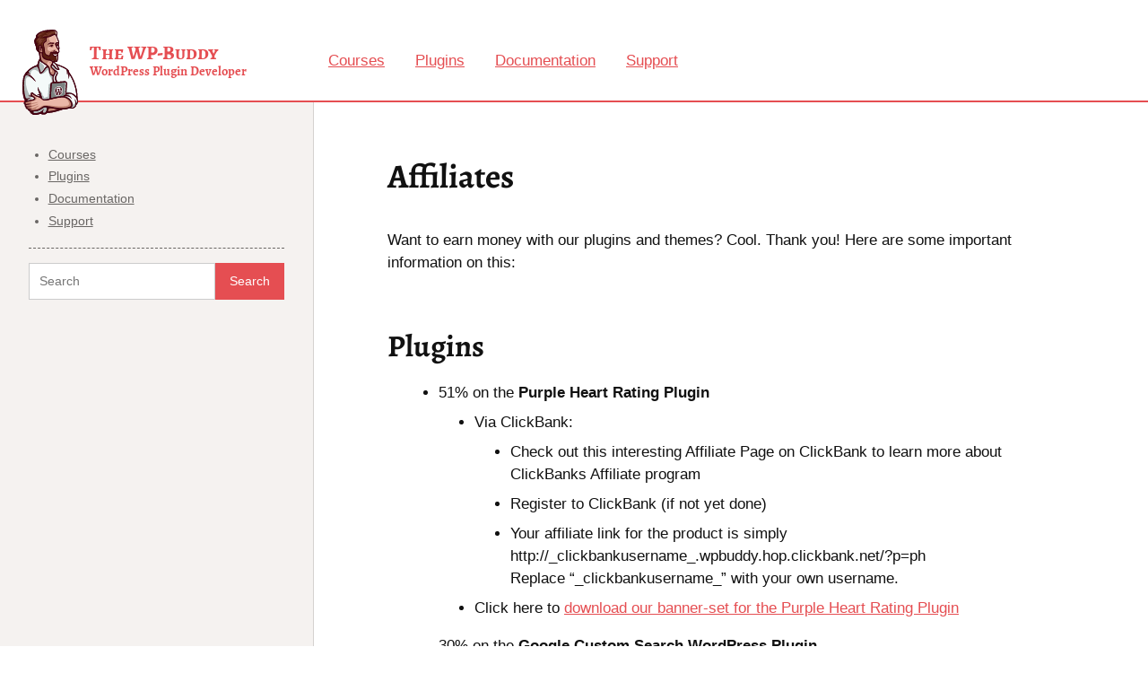

--- FILE ---
content_type: text/html; charset=utf-8
request_url: https://wp-buddy.com/affiliates/
body_size: 12983
content:
<!DOCTYPE html>
<html lang="en-US">
<head>
	<meta charset="UTF-8">
	<meta name="viewport" content="width=device-width, initial-scale=1">
	<link rel="profile" href="https://gmpg.org/xfn/11">
	<link rel="pingback" href="/xmlrpc.php">
	<meta name="robots" content="index, follow, max-image-preview:large, max-snippet:-1, max-video-preview:-1">

	<!-- This site is optimized with the Yoast SEO plugin v20.6 - https://yoast.com/wordpress/plugins/seo/ -->
	<title>Affiliates - The WP-Buddy</title>
	<link rel="canonical" href="/affiliates/">
	<meta property="og:locale" content="en_US">
	<meta property="og:type" content="article">
	<meta property="og:title" content="Affiliates - The WP-Buddy">
	<meta property="og:description" content="Want to earn money with our plugins and themes? Cool. Thank you! Here are some important information on this: Plugins 51% on the Purple Heart Rating Plugin Via ClickBank: Check out this interesting Affiliate Page on ClickBank to learn more about ClickBanks Affiliate program Register to ClickBank (if not yet done) Your affiliate link for [&hellip;]">
	<meta property="og:url" content="/affiliates/">
	<meta property="og:site_name" content="The WP-Buddy">
	<meta property="article:publisher" content="https://www.facebook.com/wpbuddy.hq">
	<meta property="article:modified_time" content="2023-05-02T13:03:55+00:00">
	<meta name="twitter:card" content="summary_large_image">
	<meta name="twitter:site" content="@floriansimeth">
	<meta name="twitter:label1" content="Est. reading time">
	<meta name="twitter:data1" content="2 minutes">
	<script type="application/ld+json" class="yoast-schema-graph">{"@context":"https://schema.org","@graph":[{"@type":"WebPage","@id":"/affiliates/","url":"/affiliates/","name":"Affiliates - The WP-Buddy","isPartOf":{"@id":"/#website"},"datePublished":"2013-02-21T12:53:11+00:00","dateModified":"2023-05-02T13:03:55+00:00","inLanguage":"en-US","potentialAction":[{"@type":"ReadAction","target":["/affiliates/"]}]},{"@type":"WebSite","@id":"/#website","url":"/","name":"The WP-Buddy","description":"WordPress Plugin Developer","publisher":{"@id":"/#organization"},"potentialAction":[{"@type":"SearchAction","target":{"@type":"EntryPoint","urlTemplate":"/?s={search_term_string}"},"query-input":"required name=search_term_string"}],"inLanguage":"en-US"},{"@type":"Organization","@id":"/#organization","name":"WP-Buddy","url":"/","logo":{"@type":"ImageObject","inLanguage":"en-US","@id":"/#/schema/logo/image/","url":"/wp-content/uploads/2016/01/wpbuddy.png","contentUrl":"/wp-content/uploads/2016/01/wpbuddy.png","width":361,"height":361,"caption":"WP-Buddy"},"image":{"@id":"/#/schema/logo/image/"},"sameAs":["https://www.facebook.com/wpbuddy.hq","https://twitter.com/floriansimeth","https://www.instagram.com/floriansimeth/"]}]}</script>
	<!-- / Yoast SEO plugin. -->


<link rel="alternate" type="application/rss+xml" title="The WP-Buddy &raquo; Feed" href="/feed/">
<link rel="alternate" type="application/rss+xml" title="The WP-Buddy &raquo; Comments Feed" href="/comments/feed/">
<style id="global-styles-inline-css" type="text/css">body{--wp--preset--color--black: #000000;--wp--preset--color--cyan-bluish-gray: #abb8c3;--wp--preset--color--white: #ffffff;--wp--preset--color--pale-pink: #f78da7;--wp--preset--color--vivid-red: #cf2e2e;--wp--preset--color--luminous-vivid-orange: #ff6900;--wp--preset--color--luminous-vivid-amber: #fcb900;--wp--preset--color--light-green-cyan: #7bdcb5;--wp--preset--color--vivid-green-cyan: #00d084;--wp--preset--color--pale-cyan-blue: #8ed1fc;--wp--preset--color--vivid-cyan-blue: #0693e3;--wp--preset--color--vivid-purple: #9b51e0;--wp--preset--gradient--vivid-cyan-blue-to-vivid-purple: linear-gradient(135deg,rgba(6,147,227,1) 0%,rgb(155,81,224) 100%);--wp--preset--gradient--light-green-cyan-to-vivid-green-cyan: linear-gradient(135deg,rgb(122,220,180) 0%,rgb(0,208,130) 100%);--wp--preset--gradient--luminous-vivid-amber-to-luminous-vivid-orange: linear-gradient(135deg,rgba(252,185,0,1) 0%,rgba(255,105,0,1) 100%);--wp--preset--gradient--luminous-vivid-orange-to-vivid-red: linear-gradient(135deg,rgba(255,105,0,1) 0%,rgb(207,46,46) 100%);--wp--preset--gradient--very-light-gray-to-cyan-bluish-gray: linear-gradient(135deg,rgb(238,238,238) 0%,rgb(169,184,195) 100%);--wp--preset--gradient--cool-to-warm-spectrum: linear-gradient(135deg,rgb(74,234,220) 0%,rgb(151,120,209) 20%,rgb(207,42,186) 40%,rgb(238,44,130) 60%,rgb(251,105,98) 80%,rgb(254,248,76) 100%);--wp--preset--gradient--blush-light-purple: linear-gradient(135deg,rgb(255,206,236) 0%,rgb(152,150,240) 100%);--wp--preset--gradient--blush-bordeaux: linear-gradient(135deg,rgb(254,205,165) 0%,rgb(254,45,45) 50%,rgb(107,0,62) 100%);--wp--preset--gradient--luminous-dusk: linear-gradient(135deg,rgb(255,203,112) 0%,rgb(199,81,192) 50%,rgb(65,88,208) 100%);--wp--preset--gradient--pale-ocean: linear-gradient(135deg,rgb(255,245,203) 0%,rgb(182,227,212) 50%,rgb(51,167,181) 100%);--wp--preset--gradient--electric-grass: linear-gradient(135deg,rgb(202,248,128) 0%,rgb(113,206,126) 100%);--wp--preset--gradient--midnight: linear-gradient(135deg,rgb(2,3,129) 0%,rgb(40,116,252) 100%);--wp--preset--duotone--dark-grayscale: url('#wp-duotone-dark-grayscale');--wp--preset--duotone--grayscale: url('#wp-duotone-grayscale');--wp--preset--duotone--purple-yellow: url('#wp-duotone-purple-yellow');--wp--preset--duotone--blue-red: url('#wp-duotone-blue-red');--wp--preset--duotone--midnight: url('#wp-duotone-midnight');--wp--preset--duotone--magenta-yellow: url('#wp-duotone-magenta-yellow');--wp--preset--duotone--purple-green: url('#wp-duotone-purple-green');--wp--preset--duotone--blue-orange: url('#wp-duotone-blue-orange');--wp--preset--font-size--small: 13px;--wp--preset--font-size--medium: 20px;--wp--preset--font-size--large: 36px;--wp--preset--font-size--x-large: 42px;--wp--preset--spacing--20: 0.44rem;--wp--preset--spacing--30: 0.67rem;--wp--preset--spacing--40: 1rem;--wp--preset--spacing--50: 1.5rem;--wp--preset--spacing--60: 2.25rem;--wp--preset--spacing--70: 3.38rem;--wp--preset--spacing--80: 5.06rem;--wp--preset--shadow--natural: 6px 6px 9px rgba(0, 0, 0, 0.2);--wp--preset--shadow--deep: 12px 12px 50px rgba(0, 0, 0, 0.4);--wp--preset--shadow--sharp: 6px 6px 0px rgba(0, 0, 0, 0.2);--wp--preset--shadow--outlined: 6px 6px 0px -3px rgba(255, 255, 255, 1), 6px 6px rgba(0, 0, 0, 1);--wp--preset--shadow--crisp: 6px 6px 0px rgba(0, 0, 0, 1);}:where(.is-layout-flex){gap: 0.5em;}body .is-layout-flow > .alignleft{float: left;margin-inline-start: 0;margin-inline-end: 2em;}body .is-layout-flow > .alignright{float: right;margin-inline-start: 2em;margin-inline-end: 0;}body .is-layout-flow > .aligncenter{margin-left: auto !important;margin-right: auto !important;}body .is-layout-constrained > .alignleft{float: left;margin-inline-start: 0;margin-inline-end: 2em;}body .is-layout-constrained > .alignright{float: right;margin-inline-start: 2em;margin-inline-end: 0;}body .is-layout-constrained > .aligncenter{margin-left: auto !important;margin-right: auto !important;}body .is-layout-constrained > :where(:not(.alignleft):not(.alignright):not(.alignfull)){max-width: var(--wp--style--global--content-size);margin-left: auto !important;margin-right: auto !important;}body .is-layout-constrained > .alignwide{max-width: var(--wp--style--global--wide-size);}body .is-layout-flex{display: flex;}body .is-layout-flex{flex-wrap: wrap;align-items: center;}body .is-layout-flex > *{margin: 0;}:where(.wp-block-columns.is-layout-flex){gap: 2em;}.has-black-color{color: var(--wp--preset--color--black) !important;}.has-cyan-bluish-gray-color{color: var(--wp--preset--color--cyan-bluish-gray) !important;}.has-white-color{color: var(--wp--preset--color--white) !important;}.has-pale-pink-color{color: var(--wp--preset--color--pale-pink) !important;}.has-vivid-red-color{color: var(--wp--preset--color--vivid-red) !important;}.has-luminous-vivid-orange-color{color: var(--wp--preset--color--luminous-vivid-orange) !important;}.has-luminous-vivid-amber-color{color: var(--wp--preset--color--luminous-vivid-amber) !important;}.has-light-green-cyan-color{color: var(--wp--preset--color--light-green-cyan) !important;}.has-vivid-green-cyan-color{color: var(--wp--preset--color--vivid-green-cyan) !important;}.has-pale-cyan-blue-color{color: var(--wp--preset--color--pale-cyan-blue) !important;}.has-vivid-cyan-blue-color{color: var(--wp--preset--color--vivid-cyan-blue) !important;}.has-vivid-purple-color{color: var(--wp--preset--color--vivid-purple) !important;}.has-black-background-color{background-color: var(--wp--preset--color--black) !important;}.has-cyan-bluish-gray-background-color{background-color: var(--wp--preset--color--cyan-bluish-gray) !important;}.has-white-background-color{background-color: var(--wp--preset--color--white) !important;}.has-pale-pink-background-color{background-color: var(--wp--preset--color--pale-pink) !important;}.has-vivid-red-background-color{background-color: var(--wp--preset--color--vivid-red) !important;}.has-luminous-vivid-orange-background-color{background-color: var(--wp--preset--color--luminous-vivid-orange) !important;}.has-luminous-vivid-amber-background-color{background-color: var(--wp--preset--color--luminous-vivid-amber) !important;}.has-light-green-cyan-background-color{background-color: var(--wp--preset--color--light-green-cyan) !important;}.has-vivid-green-cyan-background-color{background-color: var(--wp--preset--color--vivid-green-cyan) !important;}.has-pale-cyan-blue-background-color{background-color: var(--wp--preset--color--pale-cyan-blue) !important;}.has-vivid-cyan-blue-background-color{background-color: var(--wp--preset--color--vivid-cyan-blue) !important;}.has-vivid-purple-background-color{background-color: var(--wp--preset--color--vivid-purple) !important;}.has-black-border-color{border-color: var(--wp--preset--color--black) !important;}.has-cyan-bluish-gray-border-color{border-color: var(--wp--preset--color--cyan-bluish-gray) !important;}.has-white-border-color{border-color: var(--wp--preset--color--white) !important;}.has-pale-pink-border-color{border-color: var(--wp--preset--color--pale-pink) !important;}.has-vivid-red-border-color{border-color: var(--wp--preset--color--vivid-red) !important;}.has-luminous-vivid-orange-border-color{border-color: var(--wp--preset--color--luminous-vivid-orange) !important;}.has-luminous-vivid-amber-border-color{border-color: var(--wp--preset--color--luminous-vivid-amber) !important;}.has-light-green-cyan-border-color{border-color: var(--wp--preset--color--light-green-cyan) !important;}.has-vivid-green-cyan-border-color{border-color: var(--wp--preset--color--vivid-green-cyan) !important;}.has-pale-cyan-blue-border-color{border-color: var(--wp--preset--color--pale-cyan-blue) !important;}.has-vivid-cyan-blue-border-color{border-color: var(--wp--preset--color--vivid-cyan-blue) !important;}.has-vivid-purple-border-color{border-color: var(--wp--preset--color--vivid-purple) !important;}.has-vivid-cyan-blue-to-vivid-purple-gradient-background{background: var(--wp--preset--gradient--vivid-cyan-blue-to-vivid-purple) !important;}.has-light-green-cyan-to-vivid-green-cyan-gradient-background{background: var(--wp--preset--gradient--light-green-cyan-to-vivid-green-cyan) !important;}.has-luminous-vivid-amber-to-luminous-vivid-orange-gradient-background{background: var(--wp--preset--gradient--luminous-vivid-amber-to-luminous-vivid-orange) !important;}.has-luminous-vivid-orange-to-vivid-red-gradient-background{background: var(--wp--preset--gradient--luminous-vivid-orange-to-vivid-red) !important;}.has-very-light-gray-to-cyan-bluish-gray-gradient-background{background: var(--wp--preset--gradient--very-light-gray-to-cyan-bluish-gray) !important;}.has-cool-to-warm-spectrum-gradient-background{background: var(--wp--preset--gradient--cool-to-warm-spectrum) !important;}.has-blush-light-purple-gradient-background{background: var(--wp--preset--gradient--blush-light-purple) !important;}.has-blush-bordeaux-gradient-background{background: var(--wp--preset--gradient--blush-bordeaux) !important;}.has-luminous-dusk-gradient-background{background: var(--wp--preset--gradient--luminous-dusk) !important;}.has-pale-ocean-gradient-background{background: var(--wp--preset--gradient--pale-ocean) !important;}.has-electric-grass-gradient-background{background: var(--wp--preset--gradient--electric-grass) !important;}.has-midnight-gradient-background{background: var(--wp--preset--gradient--midnight) !important;}.has-small-font-size{font-size: var(--wp--preset--font-size--small) !important;}.has-medium-font-size{font-size: var(--wp--preset--font-size--medium) !important;}.has-large-font-size{font-size: var(--wp--preset--font-size--large) !important;}.has-x-large-font-size{font-size: var(--wp--preset--font-size--x-large) !important;}
.wp-block-navigation a:where(:not(.wp-element-button)){color: inherit;}
:where(.wp-block-columns.is-layout-flex){gap: 2em;}
.wp-block-pullquote{font-size: 1.5em;line-height: 1.6;}</style>
<script type="text/javascript" src="/wp-includes/js/jquery/jquery.min.js" id="jquery-core-js"></script>
<script type="text/javascript" src="/wp-includes/js/jquery/jquery-migrate.min.js" id="jquery-migrate-js"></script>
<script type="text/javascript" id="wpbcr_frontend_js-js-extra">
/* <![CDATA[ */
var WPBAjaxCommentRating = {"ajaxurl":"\/wp-admin\/admin-ajax.php","a":"wpbcr_ajax_comment","nonce":""};
/* ]]> */
</script>
<script type="text/javascript" src="/wp-content/plugins/wp-comment-rating/assets/js/wpb-cr-frontend.js" id="wpbcr_frontend_js-js"></script>
<link rel="https://api.w.org/" href="/wp-json/">
<link rel="alternate" type="application/json" href="/wp-json/wp/v2/pages/637">
<link rel="EditURI" type="application/rsd+xml" title="RSD" href="/xmlrpc.php?rsd">
<link rel="wlwmanifest" type="application/wlwmanifest+xml" href="/wp-includes/wlwmanifest.xml">
<link rel="shortlink" href="/?p=637">
<link rel="alternate" type="application/json+oembed" href="/wp-json/oembed/1.0/embed?url=http%3A%2F%2F%2Faffiliates%2F">
<link rel="alternate" type="text/xml+oembed" href="/wp-json/oembed/1.0/embed?url=http%3A%2F%2F%2Faffiliates%2F#038;format=xml">
<style>/*! normalize.css v5.0.0 | MIT License | github.com/necolas/normalize.css */

/**
 * 1. Change the default font family in all browsers (opinionated).
 * 2. Correct the line height in all browsers.
 * 3. Prevent adjustments of font size after orientation changes in
 *    IE on Windows Phone and in iOS.
 */

/* Document
   ========================================================================== */

html {
    font-family: sans-serif; /* 1 */
    line-height: 1.15; /* 2 */
    -ms-text-size-adjust: 100%; /* 3 */
    -webkit-text-size-adjust: 100%; /* 3 */
}

/* Sections
   ========================================================================== */

/**
 * Remove the margin in all browsers (opinionated).
 */

body {
    margin: 0;
}

/**
 * Add the correct display in IE 9-.
 */

article,
aside,
footer,
header,
nav,
section {
    display: block;
}

/**
 * Correct the font size and margin on `h1` elements within `section` and
 * `article` contexts in Chrome, Firefox, and Safari.
 */

h1 {
    font-size: 1.6rem;
    margin: 0.67em 0;
}

/* Grouping content
   ========================================================================== */

/**
 * Add the correct display in IE 9-.
 * 1. Add the correct display in IE.
 */

figcaption,
figure,
main { /* 1 */
    display: block;
}

/**
 * Add the correct margin in IE 8.
 */

figure {
    margin: 1em 40px;
}

/**
 * 1. Add the correct box sizing in Firefox.
 * 2. Show the overflow in Edge and IE.
 */

hr {
    box-sizing: content-box; /* 1 */
    height: 0; /* 1 */
    overflow: visible; /* 2 */
}

/**
 * 1. Correct the inheritance and scaling of font size in all browsers.
 * 2. Correct the odd `em` font sizing in all browsers.
 */

pre {
    font-family: monospace, monospace; /* 1 */
    font-size: 1em; /* 2 */
}

/* Text-level semantics
   ========================================================================== */

/**
 * 1. Remove the gray background on active links in IE 10.
 * 2. Remove gaps in links underline in iOS 8+ and Safari 8+.
 */

a {
    background-color: transparent; /* 1 */
    -webkit-text-decoration-skip: objects; /* 2 */
}

/**
 * Remove the outline on focused links when they are also active or hovered
 * in all browsers (opinionated).
 */

a:active,
a:hover {
    outline-width: 0;
}

/**
 * 1. Remove the bottom border in Firefox 39-.
 * 2. Add the correct text decoration in Chrome, Edge, IE, Opera, and Safari.
 */

abbr[title] {
    border-bottom: none; /* 1 */
    text-decoration: underline; /* 2 */
    text-decoration: underline dotted; /* 2 */
}

/**
 * Prevent the duplicate application of `bolder` by the next rule in Safari 6.
 */

b,
strong {
    font-weight: inherit;
}

/**
 * Add the correct font weight in Chrome, Edge, and Safari.
 */

b,
strong {
    font-weight: bold;
}

/**
 * 1. Correct the inheritance and scaling of font size in all browsers.
 * 2. Correct the odd `em` font sizing in all browsers.
 */

code,
kbd,
samp {
    font-family: monospace, monospace; /* 1 */
    font-size: 1em; /* 2 */
}

/**
 * Add the correct font style in Android 4.3-.
 */

dfn {
    font-style: italic;
}

/**
 * Add the correct background and color in IE 9-.
 */

mark {
    background-color: #ff0;
    color: #000;
}

/**
 * Add the correct font size in all browsers.
 */

small {
    font-size: 80%;
}

/**
 * Prevent `sub` and `sup` elements from affecting the line height in
 * all browsers.
 */

sub,
sup {
    font-size: 75%;
    line-height: 0;
    position: relative;
    vertical-align: baseline;
}

sub {
    bottom: -0.25em;
}

sup {
    top: -0.5em;
}

/* Embedded content
   ========================================================================== */

/**
 * Add the correct display in IE 9-.
 */

audio,
video {
    display: inline-block;
}

/**
 * Add the correct display in iOS 4-7.
 */

audio:not([controls]) {
    display: none;
    height: 0;
}

/**
 * Remove the border on images inside links in IE 10-.
 */

img {
    border-style: none;
}

/**
 * Hide the overflow in IE.
 */

svg:not(:root) {
    overflow: hidden;
}

/* Forms
   ========================================================================== */

/**
 * 1. Change the font styles in all browsers (opinionated).
 * 2. Remove the margin in Firefox and Safari.
 */

button,
input,
optgroup,
select,
textarea {
    font-family: sans-serif; /* 1 */
    font-size: 100%; /* 1 */
    line-height: 1.15; /* 1 */
    margin: 0; /* 2 */
}

/**
 * Show the overflow in IE.
 * 1. Show the overflow in Edge.
 */

button,
input { /* 1 */
    overflow: visible;
}

/**
 * Remove the inheritance of text transform in Edge, Firefox, and IE.
 * 1. Remove the inheritance of text transform in Firefox.
 */

button,
select { /* 1 */
    text-transform: none;
}

/**
 * 1. Prevent a WebKit bug where (2) destroys native `audio` and `video`
 *    controls in Android 4.
 * 2. Correct the inability to style clickable types in iOS and Safari.
 */

button,
html [type="button"], /* 1 */
[type="reset"],
[type="submit"] {
    -webkit-appearance: button; /* 2 */
}

/**
 * Remove the inner border and padding in Firefox.
 */

button::-moz-focus-inner,
[type="button"]::-moz-focus-inner,
[type="reset"]::-moz-focus-inner,
[type="submit"]::-moz-focus-inner {
    border-style: none;
    padding: 0;
}

/**
 * Restore the focus styles unset by the previous rule.
 */

button:-moz-focusring,
[type="button"]:-moz-focusring,
[type="reset"]:-moz-focusring,
[type="submit"]:-moz-focusring {
    outline: 1px dotted ButtonText;
}

/**
 * Change the border, margin, and padding in all browsers (opinionated).
 */

fieldset {
    border: 1px solid #c0c0c0;
    margin: 0 2px;
    padding: 0.35em 0.625em 0.75em;
}

/**
 * 1. Correct the text wrapping in Edge and IE.
 * 2. Correct the color inheritance from `fieldset` elements in IE.
 * 3. Remove the padding so developers are not caught out when they zero out
 *    `fieldset` elements in all browsers.
 */

legend {
    box-sizing: border-box; /* 1 */
    color: inherit; /* 2 */
    display: table; /* 1 */
    max-width: 100%; /* 1 */
    padding: 0; /* 3 */
    white-space: normal; /* 1 */
}

/**
 * 1. Add the correct display in IE 9-.
 * 2. Add the correct vertical alignment in Chrome, Firefox, and Opera.
 */

progress {
    display: inline-block; /* 1 */
    vertical-align: baseline; /* 2 */
}

/**
 * Remove the default vertical scrollbar in IE.
 */

textarea {
    overflow: auto;
}

/**
 * 1. Add the correct box sizing in IE 10-.
 * 2. Remove the padding in IE 10-.
 */

[type="checkbox"],
[type="radio"] {
    box-sizing: border-box; /* 1 */
    padding: 0; /* 2 */
}

/**
 * Correct the cursor style of increment and decrement buttons in Chrome.
 */

[type="number"]::-webkit-inner-spin-button,
[type="number"]::-webkit-outer-spin-button {
    height: auto;
}

/**
 * 1. Correct the odd appearance in Chrome and Safari.
 * 2. Correct the outline style in Safari.
 */

[type="search"] {
    -webkit-appearance: textfield; /* 1 */
    outline-offset: -2px; /* 2 */
}

/**
 * Remove the inner padding and cancel buttons in Chrome and Safari on macOS.
 */

[type="search"]::-webkit-search-cancel-button,
[type="search"]::-webkit-search-decoration {
    -webkit-appearance: none;
}

/**
 * 1. Correct the inability to style clickable types in iOS and Safari.
 * 2. Change font properties to `inherit` in Safari.
 */

::-webkit-file-upload-button {
    -webkit-appearance: button; /* 1 */
    font: inherit; /* 2 */
}

/* Interactive
   ========================================================================== */

/*
 * Add the correct display in IE 9-.
 * 1. Add the correct display in Edge, IE, and Firefox.
 */

details, /* 1 */
menu {
    display: block;
}

/*
 * Add the correct display in all browsers.
 */

summary {
    display: list-item;
}

/* Scripting
   ========================================================================== */

/**
 * Add the correct display in IE 9-.
 */

canvas {
    display: inline-block;
}

/**
 * Add the correct display in IE.
 */

template {
    display: none;
}

/* Hidden
   ========================================================================== */

/**
 * Add the correct display in IE 10-.
 */

[hidden] {
    display: none;
}/*--------------------------------------------------------------
>>> TABLE OF CONTENTS:
----------------------------------------------------------------
# Elements
# General
# Page Layout
# Links
# Header
# Nav
# Content
# Alignments
# Clearings
# Media
# Sidebar
--------------------------------------------------------------*/

/*--------------------------------------------------------------
# Elements
--------------------------------------------------------------*/
html {
    box-sizing: border-box;
    scroll-behavior: smooth;
}

*,
*:before,
*:after { /* Inherit box-sizing to make it easier to change the property for components that leverage other behavior; see http://css-tricks.com/inheriting-box-sizing-probably-slightly-better-best-practice/ */
    box-sizing: inherit;
}

blockquote:before,
blockquote:after,
q:before,
q:after {
    content: "";
}

blockquote,
q {
    quotes: "" "";
}

hr {
    background-color: #696664;
    border: 0;
    height: 1px;
    margin-bottom: 1.5em;
}

ul,
ol {
    margin: 0 0 1.5em 1em;
}

ul {
    list-style: disc;
}

ol {
    list-style: decimal;
}

li > ul,
li > ol {
    margin: 0;
}

ol li,
ul li {
    margin: .5rem 0;
}

dt {
    font-weight: bold;
}

dd {
    margin: 0 1.5em 1.5em;
}

img {
    height: auto; /* Make sure images are scaled correctly. */
    max-width: 100%; /* Adhere to container width. */
}

figure {
    margin: 1em 0; /* Extra wide images within figure tags don't overflow the content area. */
}

table {
    margin: 0 0 1.5em;
    width: 100%;
}

.site-element {
    padding: 0 1em;
    margin: 0 auto;
}

/*--------------------------------------------------------------
# General
--------------------------------------------------------------*/

body {
    background: #fff;
    -webkit-hyphens: auto;
    -moz-hyphens: auto;
    -ms-hyphens: auto;
    hyphens: auto;
    font: 16px/20px BlinkMacSystemFont, -apple-system, Segoe UI, Roboto, Helvetica, Arial, sans-serif;
    font-weight: 300;
    color: #111;
    line-height: 1.5;
}

h1, h2, h3, h4, h5, h6 {
    font-weight: 300;
    margin: 4rem 0 .5rem 0;
    line-height: 1.2;
}


h1,
h2,
h3,
h4,
h5,
h6 {
    font-family: alegreya, alegreya-sc, sans-serif;
}

h1 {
    font-size: 1.8em;
}

h2 {
    font-size: 1.6em;
}

h3 {
    font-size: 1.4em;
}

h4,
h5,
h6 {
    font-size: 1.2em;
}


/*--------------------------------------------------------------
# Links
--------------------------------------------------------------*/
a {
    color: #e54e52;
    word-wrap: break-word;
}

a:visited {
    color: #9a1522;
}

a:hover,
a:focus,
a:active {
    color: #9a1522;
}

a:focus {
    outline: thin dotted;
}

a:hover,
a:active {
    outline: 0;
}

/*--------------------------------------------------------------
# Header
--------------------------------------------------------------*/

.site-header-inner {
    display: flex;
    width: 100%;
    align-items: center;
    padding: .5rem 1rem;
    border-bottom: 2px solid #e54e52;
}

.site-header-inner + .site-header-inner {
    background-color: #e54e52;
    border-bottom: 2px solid #fff;
    color: #fff;
}

.site-header-inner + .site-header-inner a > div:first-child {
    width: 68px;
    width: calc(92px - 1.5rem);
}

.site-heading {
    flex: 1 1 auto;
}

.logo {
    width: 1.5rem;
    height: 1.5rem;
    fill: #fff;
}

.site-title {
    margin: 0;
    font-size: 1.2rem;
}

.site-title a {
    margin-bottom: 0;
    font-family: alegreya-sc, Times, "Times New Roman", serif;
    text-decoration: none;
    font-weight: 700;
    font-style: normal;
    line-height: 1.2;
    display: flex;
    align-items: center;
}

.site-title a:visited {
    color: inherit;
}

.site-header a:hover .logo {
    fill: #e54e52;
}

.site-subtitle {
    font-size: 0.8rem;
    margin: 0 0 .5rem 0;
}

.site-header a {
    color: #e54e52;
}

.site-header a:hover {
    text-decoration: none;
}


.site-title a .subtitle {
    font-size: .9rem;
    position: relative;
    z-index: 10;
    font-weight: normal;
    display: block;
    font-family: alegreya, alegreya-sc, sans-serif;
}


.site-title a .subtitle span {
    z-index: 12;
    display: inline-block;
}

.site-title img {
    margin: 0 0 -1.5rem -1.5rem;
    z-index: 20;
}

.logo {
    fill: #111;
}


/*--------------------------------------------------------------
# Nav
--------------------------------------------------------------*/
.site-nav {
    padding: 1rem;
    border-bottom: 1px dotted #bbb;
    overflow-x: scroll;
}

#header_menu,
#menu_toggle {
    display: none;
}


.menu-toggle {
    background: 0 none;
    padding: 0;
    cursor: pointer;
}

.menu-toggle:hover {
    background-color: transparent;
}

.menu-icon {
    width: 25px;
    height: 25px;
}

.menu-icon path,
.menu-icon rect {
    fill: #414a58;
}

.sidebar {
    display: none;
}

#menu_toggle:checked ~ .sidebar {
    display: block;
}

nav ul {
    margin: 1em 0;
    padding: 0;
    display: flex;
    flex-direction: column;
}

.sidebar-menu {
    border-bottom: 1px dashed #fff;
    margin-bottom: 1rem;
    padding-bottom: 1rem;
}

/*--------------------------------------------------------------
# Menus
--------------------------------------------------------------*/

.menu,
.widget ul,
.widget ol {
    margin: 0;
    padding: 0;
    font-size: .9rem;
    display: block;
}

.menu li,
.widget li {
    margin: .25em 0 .25em 1.5em;
}

/*--------------------------------------------------------------
# Content
--------------------------------------------------------------*/
.content-area {
    padding: 0 1rem;
}

.page-template-page-full-width .content-area {
    padding: 0;
}

figure figcaption,
.meta,
.meta a {
    font-size: .8rem;
}

h1, h2, h3, h4, h5, h6, p, blockquote, pre, ul, ol, dl, figure, .highlight {
    margin-bottom: 1rem;
}

hr {
    background-color: transparent;
    border: 0 none;
    border-top: 1px dashed #696664;
    margin: 2em auto;
}

figure,
img {
    max-width: 100%;
}

figure {
    margin: 0;
}

/*--------------------------------------------------------------
# Alignments
--------------------------------------------------------------*/
.alignleft {
    display: inline;
    float: left;
    margin-right: 1.5em;
}

.alignright {
    display: inline;
    float: right;
    margin-left: 1.5em;
}

.aligncenter {
    clear: both;
    display: block;
    margin-left: auto;
    margin-right: auto;
}

/*--------------------------------------------------------------
# Clearings
--------------------------------------------------------------*/
.clear:before,
.clear:after,
.entry-content:before,
.entry-content:after,
.comment-content:before,
.comment-content:after,
.site-header:before,
.site-header:after,
.site-content:before,
.site-content:after,
.site-footer:before,
.site-footer:after {
    content: "";
    display: table;
    table-layout: fixed;
}

.clear:after,
.entry-content:after,
.comment-content:after,
.site-header:after,
.site-content:after,
.site-footer:after {
    clear: both;
}

/*--------------------------------------------------------------
# Media
--------------------------------------------------------------*/
/* Make sure embeds and iframes fit their containers. */
embed,
iframe,
object {
    max-width: 100%;
}


/*--------------------------------------------------------------
# Sidebar
--------------------------------------------------------------*/
.sidebar {
    background-color: #e54e52;
    color: #fff;
    padding: .5rem 2rem 2rem 2rem;
    border-right: 1px solid #d5d2d0;
    position: relative;
}

.sidebar a,
.sidebar a:visited {
    color: #fff;
}

.sidebar .widget {
    margin: 1rem 0;
    padding-bottom: 1rem;
    border-bottom: 1px dashed #ffff;
}

.widget-title {
    margin: 0 0 1rem 0;
    font-size: 1rem;
    font-weight: bold;
    font-family: alegreya-sc, sans-serif;
}

.sidebar-inner > section:last-child {
    border: 0 none;
}

@media (max-width: 768px) {
    .sidebar button,
    .sidebar input[type="submit"],
    .sidebar .button {
        background-color: #49091a;
    }
}
/*--------------------------------------------------------------
>>> TABLE OF CONTENTS:
----------------------------------------------------------------
# General
# Page Layout
# Nav
# Sidebar
--------------------------------------------------------------*/

@media (min-width: 1100px) {

    /*--------------------------------------------------------------
    # General
    --------------------------------------------------------------*/
    body {
        font-size: 17px;
    }

    .site-element {
        max-width: 50rem;
    }

    .site-title {
        font-size: 1.4rem;
        min-width: 300px;
    }

    h1 {
        font-size: 2.2em;
    }

    h2 {
        font-size: 2em;
    }

    h3 {
        font-size: 1.8em;
    }

    h4 {
        font-size: 1.5em;
    }

    /*--------------------------------------------------------------
    # Header
    --------------------------------------------------------------*/

    .site-heading {
        flex: 0 0 auto;
    }

    .site-header-inner {
        padding: 2rem 2rem .5rem;
    }

    .site-header-inner + .site-header-inner {
        padding-top: .5rem;
    }

    .site-header-inner + .site-header-inner a {
        color: #fff;
    }

    /*--------------------------------------------------------------
    # Page Layout
    --------------------------------------------------------------*/
    @supports not (display: grid) {
        body {
            display: flex;
            flex-wrap: wrap;
            overflow-x: hidden;
        }

        header {
            width: 100vw;
        }

        .sidebar {
            width: 350px;
        }

        footer,
        #primary {
            width: calc(100vw - 350px);
        }

        footer {
            margin-left: 360px;
        }
    }

    body {
        display: -ms-grid;
        display: grid;

        -ms-grid-columns: 350px 1fr;
        grid-template-columns: 350px 1fr;
        -ms-grid-rows: auto 1fr auto;
        grid-template-rows: auto 1fr auto;

        grid-template-areas: "header header" "main main" "footer footer";
        grid-auto-flow: row;
    }

    body.has-sidebar {
        grid-template-areas: "header header" "sidebar main" "sidebar footer";
    }

    header {
        -ms-grid-row: 1;
        -ms-grid-column: 1;
        -ms-grid-column-span: 2;
        grid-area: header;
        z-index: 20;
    }

    body.has-sidebar .sidebar {
        -ms-grid-row: 2;
        -ms-grid-row-span: 2;
        -ms-grid-column: 1;
        grid-area: sidebar;
        display: block;
    }

    footer {
        -ms-grid-row: 3;
        -ms-grid-column: 2;
        grid-area: footer;
    }

    #primary {
        -ms-grid-row: 2;
        -ms-grid-column: 2;
        grid-area: main;
    }

    /*--------------------------------------------------------------
    # Nav
    --------------------------------------------------------------*/
    #header_menu {
        display: block;
        flex: 1 1 auto;
    }

    .header-menu ul {
        display: flex;
        margin: 0 0 0 2em;
        padding: 0;
        list-style: none;
    }

    .header-menu li {
        margin: 0 2em 0 0;
    }

    nav.menu,
    .menu-toggle {
        display: none;
    }

    .menu {
        font-size: inherit;
    }

    .sidebar-menu {
        border-color: #696664;
    }

    /*--------------------------------------------------------------
    # Sidebar
    --------------------------------------------------------------*/
    body .sidebar {
        background-color: #f5f2f0;
        color: #696664;
        padding-top: 2rem;
        font-size: .9rem;
    }

    body .sidebar a,
    body .sidebar a:visited {
        color: #696664;
    }

    body .sidebar a:hover {
        color: #e54e52;
    }

    body .sidebar-inner {
        position: -webkit-sticky;
        position: sticky;
        top: 0;
        height: 100vh;
        overflow: auto;
    }

}</style>
<noscript id="deferred-styles">
<link rel="stylesheet" id="wp-block-library-css" href="/wp-includes/css/dist/block-library/style.min.css" type="text/css" media="all">
<link rel="stylesheet" id="classic-theme-styles-css" href="/wp-includes/css/classic-themes.min.css" type="text/css" media="all">
<link rel="stylesheet" id="f-cookie-consent-css" href="/wp-content/plugins/f-cookie-consent/css/cookie-consent.css" type="text/css" media="all">
<link rel="stylesheet" id="mobile-css" href="/wp-content/themes/lynk/css/mobile.css" type="text/css" media="all">
<link rel="stylesheet" id="heart-animation-css" href="/wp-content/themes/lynk/css/heart-animation.css" type="text/css" media="all">
<link rel="stylesheet" id="desktop-css" href="/wp-content/themes/lynk/css/desktop.css" type="text/css" media="all">
<link rel="stylesheet" id="wpbcr_frontend_css-css" href="/wp-content/plugins/wp-comment-rating/assets/css/wpb-cr-frontend.css" type="text/css" media="all">
<link rel="stylesheet" id="wpbcr_frontend_css_awesome-css" href="/wp-content/plugins/wp-comment-rating/assets/css/wpb-cr-frontend-awesome.css" type="text/css" media="all">
<style></style>
</noscript>
	<script>var loadDeferredStyles = function () {
        var addStylesNode     = document.getElementById( 'deferred-styles' );
        var replacement       = document.createElement( 'div' );
        replacement.innerHTML = addStylesNode.textContent;
        document.body.appendChild( replacement );
        addStylesNode.parentElement.removeChild( addStylesNode );
      };

      var raf = window.requestAnimationFrame || window.mozRequestAnimationFrame ||
                window.webkitRequestAnimationFrame || window.msRequestAnimationFrame;

      if ( raf ) {
        raf( function () {
          window.setTimeout( loadDeferredStyles, 0 );
        } );
      }
      else {
        window.addEventListener( 'load', loadDeferredStyles );
      }</script>
	<!-- Matomo -->
<script>var _paq = window._paq = window._paq || [];
  /* tracker methods like "setCustomDimension" should be called before "trackPageView" */
  _paq.push(["disableCookies"]);
  _paq.push(['trackPageView']);
  _paq.push(['enableLinkTracking']);
  (function() {
    var u="https://matomo.simeth.me/";
    _paq.push(['setTrackerUrl', u+'piwik.php']);
    _paq.push(['setSiteId', '4']);
    var d=document, g=d.createElement('script'), s=d.getElementsByTagName('script')[0];
    g.async=true; g.src=u+'piwik.js'; s.parentNode.insertBefore(g,s);
  })();</script>
<!-- End Matomo Code -->
<style type="text/css">.broken_link, a.broken_link {
	text-decoration: line-through;
}</style>
<style type="text/css">.wpbcr-rate-up { font-size:20px;  } .wpbcr-rate-down{ font-size:20px;  } .wpbcr-rating, .wpbcr-already-rated{ font-size:14px;  }</style>
<link rel="icon" href="/wp-content/uploads/2018/12/wp-typ-small-150x150.png" sizes="32x32">
<link rel="icon" href="/wp-content/uploads/2018/12/wp-typ-small.png" sizes="192x192">
<link rel="apple-touch-icon" href="/wp-content/uploads/2018/12/wp-typ-small.png">
<meta name="msapplication-TileImage" content="/wp-content/uploads/2018/12/wp-typ-small.png">
</head>

<body class="page-template-default page page-id-637 has-sidebar">

	<input type="checkbox" id="menu_toggle">
	<header class="site-header">
		
<div class="site-header-inner">
	<div class="site-heading">
		<h1 class="site-title">
			<a href="/">
				<img src="/wp-content/themes/lynk/img/wptyp-logo.svg" width="92" height="96" alt="">
				<div>
					<span class="title">The WP-Buddy</span><span class="subtitle"><span>WordPress Plugin Developer</span></span>				</div>
			</a>
		</h1>
	</div>
	<div id="header_menu" class="header-menu menu"><ul id="menu-navigation" class="">
<li id="menu-item-7639" class="menu-item menu-item-type-post_type menu-item-object-page menu-item-7639"><a href="/courses/">Courses</a></li>
<li id="menu-item-5662" class="menu-item menu-item-type-post_type menu-item-object-page menu-item-5662"><a href="/products/plugins/">Plugins</a></li>
<li id="menu-item-90" class="mega-menu menu-item menu-item-type-post_type menu-item-object-page menu-item-90"><a title="Documentation for WordPress Themes and Plugins" href="/documentation/">Documentation</a></li>
<li id="menu-item-116" class="menu-item menu-item-type-post_type menu-item-object-page menu-item-116"><a title="WP-Buddy Support Forms" href="/support/">Support</a></li>
</ul></div>	<label for="menu_toggle" class="menu-toggle"><svg class="menu-icon" width="400" height="401" viewbox="0 0 400 401" version="1.1" xmlns="http://www.w3.org/2000/svg">
    <rect class="menu-icon-rect-top" width="400" height="90"></rect>
    <rect class="menu-icon-rect-bottom" x="0" y="155" width="400" height="90"></rect>
    <path class="menu-icon-text" d="M8.5 313.1L43.4 313.1 56.9 365.4 70.3 313.1 105.1 313.1 105.1 399 83.4 399 83.4 333.5 66.6 399 47 399 30.2 333.5 30.2 399 8.5 399 8.5 313.1ZM122 313.1L193.1 313.1 193.1 331.4 148.6 331.4 148.6 345.1 189.9 345.1 189.9 362.6 148.6 362.6 148.6 379.5 194.4 379.5 194.4 399 122 399 122 313.1ZM208.9 313.1L233.7 313.1 266 360.6 266 313.1 291 313.1 291 399 266 399 233.8 351.8 233.8 399 208.9 399 208.9 313.1ZM364.6 313.1L391.1 313.1 391.1 364.3C391.1 369.4 390.3 374.2 388.7 378.7 387.1 383.2 384.6 387.2 381.2 390.5 377.9 393.9 374.3 396.3 370.6 397.7 365.4 399.6 359.3 400.5 352 400.5 347.9 400.5 343.3 400.2 338.3 399.6 333.4 399.1 329.3 397.9 326 396.2 322.6 394.4 319.6 391.9 316.8 388.7 314.1 385.5 312.2 382.2 311.2 378.8 309.6 373.4 308.7 368.5 308.7 364.3L308.7 313.1 335.2 313.1 335.2 365.5C335.2 370.2 336.5 373.9 339.1 376.5 341.7 379.2 345.3 380.5 349.9 380.5 354.5 380.5 358.1 379.2 360.7 376.6 363.3 374 364.6 370.3 364.6 365.5L364.6 313.1Z" fill="#111"></path>
</svg>
</label>
</div>	</header>
<div class="sidebar sticky">
	<nav id="sidebar_menu" class="sidebar-menu menu"><ul id="menu-navigation-1" class="">
<li class="menu-item menu-item-type-post_type menu-item-object-page menu-item-7639"><a href="/courses/">Courses</a></li>
<li class="menu-item menu-item-type-post_type menu-item-object-page menu-item-5662"><a href="/products/plugins/">Plugins</a></li>
<li class="mega-menu menu-item menu-item-type-post_type menu-item-object-page menu-item-90"><a title="Documentation for WordPress Themes and Plugins" href="/documentation/">Documentation</a></li>
<li class="menu-item menu-item-type-post_type menu-item-object-page menu-item-116"><a title="WP-Buddy Support Forms" href="/support/">Support</a></li>
</ul></nav><aside class="sidebar-inner"><section id="nav_menu-4" class="widget widget_nav_menu"><div class="menu-navigation-container"><ul id="menu-navigation-2" class="menu">
<li class="menu-item menu-item-type-post_type menu-item-object-page menu-item-7639"><a href="/courses/">Courses</a></li>
<li class="menu-item menu-item-type-post_type menu-item-object-page menu-item-5662"><a href="/products/plugins/">Plugins</a></li>
<li class="mega-menu menu-item menu-item-type-post_type menu-item-object-page menu-item-90"><a title="Documentation for WordPress Themes and Plugins" href="/documentation/">Documentation</a></li>
<li class="menu-item menu-item-type-post_type menu-item-object-page menu-item-116"><a title="WP-Buddy Support Forms" href="/support/">Support</a></li>
</ul></div></section><section id="search-3" class="widget widget_search"><form method="get" class="search-form" action="http://wp-buddy-web.local/">
	<span class="screen-reader-text">Search for:</span>
	<input class="search-field" type="search" placeholder="Search" value="" name="s">
	<input type="submit" value="Search" class="search-submit">
</form>
</section></aside>
</div>

    <div id="primary" class="content-area">
        <main id="main" class="site-main site-element" role="main">

			
<article id="post-637" class="post-637 page type-page status-publish hentry">
    <header class="entry-header">
		<h1 class="entry-title">Affiliates</h1>    </header><!-- .entry-header -->

    <div class="entry-content">
		<p>Want to earn money with our plugins and themes? Cool. Thank you! Here are some important information on this:</p>
<h2>Plugins</h2>
<ul>
<li>51% on the <strong>Purple Heart Rating Plugin</strong>
<ul>
<li>Via ClickBank:
<ul>
<li>Check out this interesting Affiliate Page on ClickBank to learn more about ClickBanks Affiliate program</li>
<li>Register to ClickBank (if not yet done)</li>
<li>Your affiliate link for the product is simply http://_clickbankusername_.wpbuddy.hop.clickbank.net/?p=ph<br>
Replace &#8220;_clickbankusername_&#8221; with your own username.</li>
</ul>
</li>
<li>Click here to <a href="/wp-content/uploads/2013/02/purple-heart-rating-affiliate-promotion-bannerset.zip">download our banner-set for the Purple Heart Rating Plugin</a>
</li>
</ul>
<p>30% on the <strong>Google Custom Search WordPress Plugin</strong></p>
<ul>
<li>Via CodeCanyon (read more about it below)</li>
</ul>
</li>
<li>30% on the <strong>Rich Snippets Plugin</strong>
<ul>
<li>Via CodeCanyon (read more about it below)</li>
</ul>
</li>
<li>30% on the <strong>Google Authorship <strong>Plugin</strong></strong>
<ul>
<li>Via CodeCanyon (read more about it below)</li>
</ul>
</li>
<li>30% on the <strong>Countdown Plugin</strong>
<ul>
<li>Via CodeCanyon (read more about it below)</li>
</ul>
</li>
<li>0% on the <strong>Redirect if not logged in Plugin</strong>
<ul>
<li>No Affiliate program at current</li>
</ul>
</li>
<li>30% on the <strong>Google Drive as WordPress CDN <strong>Plugin</strong></strong>
<ul>
<li>Via CodeCanyon (read more about it below)</li>
</ul>
</li>
<li>30% on our <strong>Login-With-Amazon Plugin</strong>
<ul>
<li>Via CodeCanyon (read more about it below)</li>
</ul>
</li>
</ul>
<p>About the CodeCanyon affiliate program:</p>
<ul>
<li>Some of our plugins are currently on CodeCanyon.</li>
<li>If you want to promote one of the above mentioned plugins you should register to the <a href="http://codecanyon.net/make_money/affiliate_program?ref=wpbuddy" target="_blank" rel="noopener">CodeCanyons Affiliate Program here</a>.</li>
<li>Please read all the information provided on that page to learn how to promote our plugins.</li>
<li>Code Canyon pays 30% for the first purchase.</li>
</ul>
<h2>40% on themes!</h2>
<ul>
<li>If you want to promote one of our current themes you should register to ClickBank or E-Junkie.</li>
<li>Check out this interesting Affiliate Page on ClickBank to learn more on this.</li>
</ul>
<ul>
<li>
<strong>Schema.org WordPress Theme</strong>
<ul>
<li>Via ClickBank:
<ul>
<li>Check out this interesting Affiliate Page on ClickBank to learn more about ClickBanks Affiliate program</li>
<li>Register to ClickBank (if not yet done)</li>
<li>Your affiliate link for the theme is simply http://_clickbankusername_.wpbuddy.hop.clickbank.net/?p=sc<br>
Replace &#8220;_clickbankusername_&#8221; with your own username.</li>
</ul>
</li>
</ul>
</li>
<li>
<strong>Minimal Food WordPress Theme</strong>
<ul>
<li>Via ClickBank:
<ul>
<li>Check out this interesting Affiliate Page on ClickBank to learn more about ClickBanks Affiliate program</li>
<li>Register to ClickBank (if not yet done)</li>
<li>Your affiliate link for the theme is simply http://_clickbankusername_.wpbuddy.hop.clickbank.net/?p=mf<br>
Replace &#8220;_clickbankusername_&#8221; with your own username.</li>
</ul>
</li>
</ul>
</li>
</ul>
<h2>Promotional material</h2>
<ul>
<li>
<strong>Purple Heart Rating</strong>
<ul>
<li>Click here to <a href="/wp-content/uploads/2013/02/purple-heart-rating-affiliate-promotion-bannerset.zip">download our banner-set for the Purple Heart Rating Plugin</a>
</li>
</ul>
</li>
</ul>
    </div>
<!-- .entry-content -->
</article><!-- #post-## -->

        </main><!-- #main -->
    </div>
<!-- #primary -->

<footer class="site-footer">
			<hr>
		<aside class="widget-area site-element" role="complementary">
			<section id="nav_menu-8" class="widget widget_nav_menu"><h1 class="widget-title">Plugins</h1>
<div class="menu-plugins-container"><ul id="menu-plugins" class="menu">
<li id="menu-item-7630" class="menu-item menu-item-type-custom menu-item-object-custom menu-item-7630"><a href="https://rich-snippets.io/">Rich Snippets &#038; Structured Data Plugin for WordPress</a></li>
<li id="menu-item-7624" class="menu-item menu-item-type-post_type menu-item-object-page menu-item-7624"><a href="/products/plugins/content-posts-wordpress-plugin/">Content After Posts WordPress Plugin</a></li>
<li id="menu-item-7632" class="menu-item menu-item-type-post_type menu-item-object-page menu-item-7632"><a href="/products/plugins/wordpress-comment-rating-plugin/">WordPress Comment Rating Plugin</a></li>
<li id="menu-item-7625" class="menu-item menu-item-type-post_type menu-item-object-page menu-item-7625"><a href="/products/plugins/product-countdown-wordpress-plugin-for-woocommerce/">Countdown WordPress Plugin</a></li>
<li id="menu-item-7626" class="menu-item menu-item-type-post_type menu-item-object-page menu-item-7626"><a href="/products/plugins/fixed-wordpress-social-share-buttons/">Fixed WordPress Social Share Buttons</a></li>
<li id="menu-item-7628" class="menu-item menu-item-type-post_type menu-item-object-page menu-item-7628"><a href="/products/plugins/google-analytics-opt-out/">Google Analytics Opt-Out</a></li>
</ul></div></section><section id="nav_menu-7" class="widget widget_nav_menu"><h1 class="widget-title">Courses</h1>
<div class="menu-courses-container"><ul id="menu-courses" class="menu">
<li id="menu-item-7684" class="menu-item menu-item-type-custom menu-item-object-custom menu-item-7684"><a href="https://rich-snippets.io/structured-data-training-course/">Structured Data Training Course</a></li>
</ul></div></section><section id="nav_menu-10" class="widget widget_nav_menu"><h1 class="widget-title">More</h1>
<div class="menu-more-container"><ul id="menu-more" class="menu">
<li id="menu-item-7687" class="menu-item menu-item-type-custom menu-item-object-custom menu-item-7687"><a href="https://rich-snippets.io/category/news/">Structured Data News</a></li>
</ul></div></section>		</aside>
		<hr>

	<div class="site-footer-inner site-element">
		<aside class="powered-by">
				<a target="_blank" class="page-link" href="https://florian-simeth.de/?pk_campaign=powered_by&pk_source=" title="WordPress Developer Florian Simeth">
		<span>powered by</span>
		<svg class="logo" xmlns="http://www.w3.org/2000/svg" width="1276" height="968" viewbox="0 0 1276 968">
			<path d="M395.5 941.7a22.1 22.1 0 0 0 0-31.8L123.7 638.1 395.5 366.4a22.1 22.1 0 0 0 0-31.8l-34.6-34.6a22.1 22.1 0 0 0-31.8 0L6.7 622.2a22.1 22.1 0 0 0 0 31.8L329.1 976.3a22.1 22.1 0 0 0 31.8 0ZM1269.3 654a22.1 22.1 0 0 0 0-31.8L946.9 300a22.1 22.1 0 0 0-31.8 0l-34.6 34.6a22.1 22.1 0 0 0 0 31.8L1152.3 638.1 880.5 909.9a22.1 22.1 0 0 0 0 31.8l34.6 34.6a22.1 22.1 0 0 0 31.8 0Z" transform="translate(0 -154)"></path>
			<rect x="490" y="447" width="295" height="71" rx="10" ry="10"></rect>
			<path d="M773 247.6q-29.7 32.6-35.9 66.2L667.8 710.2 625.7 962.2q-11.3 67.2-61.4 109t-121.3 50.8l-8-55.3q28.3-5.7 58.1-38.3 29.7-32.6 35.9-66.2l69.3-396.3 42.1-252q11.3-67.1 61.4-109t121.3-50.8l8 55.3Q802.7 215 773 247.6Z" transform="translate(0 -154)"></path>
		</svg>
	</a>
			</aside>
	</div>

	<div class="site-footer-inner site-element">
		<div class="footer-last">
			<div class="footer-credits meta text-center">
				Made with <svg class="twitter-heart appear" xmlns="http://www.w3.org/2000/svg" viewbox="0 0 1000 1000" width="40" height="40">
    <g onclick="this.classList.toggle( 'animated' )">
        <path class="heart" d="M499.407,401.143c-52.418-122.4-201.417-93.844-202.4,48.223-0.543,78.025,70.95,107.191,118.551,138.383C461.717,618,494.568,659.381,499.716,677c4.407-17.26,41-59.812,83.724-90.094,46.719-33.111,119.094-60.361,118.551-138.385C701.005,306.1,549.414,283.622,499.407,401.143Z"></path>
        <circle class="circle" cx="500" cy="500" r="380"></circle>
        <g class="mini-circles">
            <circle class="mini-circle mini-circle-1-1" cx="462" cy="161" r="30"></circle>
            <circle class="mini-circle mini-circle-1-2" cx="543" cy="182" r="30"></circle>
            <circle class="mini-circle mini-circle-2-1" cx="750" cy="255" r="30"></circle>
            <circle class="mini-circle mini-circle-2-2" cx="776" cy="334" r="30"></circle>
            <circle class="mini-circle mini-circle-3-1" cx="848" cy="542" r="30"></circle>
            <circle class="mini-circle mini-circle-3-2" cx="806" cy="615" r="30"></circle>
            <circle class="mini-circle mini-circle-4-1" cx="688" cy="793" r="30"></circle>
            <circle class="mini-circle mini-circle-4-2" cx="605" cy="809" r="30"></circle>
            <circle class="mini-circle mini-circle-5-1" cx="392" cy="828" r="30"></circle>
            <circle class="mini-circle mini-circle-5-2" cx="328" cy="772" r="30"></circle>
            <circle class="mini-circle mini-circle-6-1" cx="180" cy="618" r="30"></circle>
            <circle class="mini-circle mini-circle-6-2" cx="180" cy="535" r="30"></circle>
            <circle class="mini-circle mini-circle-7-1" cx="190" cy="348" r="30"></circle>
            <circle class="mini-circle mini-circle-7-2" cx="255" cy="285" r="30"></circle>
        </g>
    </g>
</svg> by <a href="https://florian-simeth.de/?pk_campaign=lynk-footer&pk_source=wp-buddy-web.local" target="_blank">WordPress Developer Florian Simeth</a>			</div>
			<menu class="meta">
				<div class="meta text-center"><ul id="menu-footer-legal" class="menu">
<li id="menu-item-1655" class="menu-item menu-item-type-post_type menu-item-object-page menu-item-1655"><a href="/about/">About WP-Buddy</a></li>
<li id="menu-item-648" class="menu-item menu-item-type-post_type menu-item-object-page menu-item-648"><a href="/imprint/">Imprint &#038; Privcy Policy</a></li>
<li id="menu-item-752" class="menu-item menu-item-type-post_type menu-item-object-page menu-item-752"><a href="/terms-conditions/">Terms &#038; Conditions</a></li>
</ul></div>			</menu>
		</div>
	</div>
</footer>

<noscript><p><img src="https://matomo.simeth.me/piwik.php?idsite=4&rec=1" style="border:0;" alt=""></p></noscript>
<script defer type="text/javascript" src="/wp-content/plugins/f-cookie-consent/js/cookieconsent.min.js" id="f-cookie-consent-js"></script>
<script defer type="text/javascript" id="f-cookie-consent-js-after">window.addEventListener( "load", function () {
			window.cookieconsent.initialise( {
				"content": {
					"message": "We are using cookies to provide you the best user experience. You can find out more in our privacy policy.",
					"dismiss": "Alright!",
					"link":    "Learn more.",
					"href":    "https://wp-buddy.com/imprint/"
				}
			} )
		} );</script>
<script defer type="text/javascript" src="/wp-content/themes/lynk/js/appear.min.js" id="lynk-appear-js"></script>
<script async type="text/javascript" src="/wp-content/themes/lynk/js/stickyfill.min.js" id="stickyfill-js"></script>

<script defer src="https://static.cloudflareinsights.com/beacon.min.js/vcd15cbe7772f49c399c6a5babf22c1241717689176015" integrity="sha512-ZpsOmlRQV6y907TI0dKBHq9Md29nnaEIPlkf84rnaERnq6zvWvPUqr2ft8M1aS28oN72PdrCzSjY4U6VaAw1EQ==" data-cf-beacon='{"version":"2024.11.0","token":"503ed48cedc24a01a0cb13821711da82","r":1,"server_timing":{"name":{"cfCacheStatus":true,"cfEdge":true,"cfExtPri":true,"cfL4":true,"cfOrigin":true,"cfSpeedBrain":true},"location_startswith":null}}' crossorigin="anonymous"></script>
</body>
</html>

--- FILE ---
content_type: text/css; charset=utf-8
request_url: https://wp-buddy.com/wp-content/plugins/f-cookie-consent/css/cookie-consent.css
body_size: -184
content:
.cc-window {
    bottom: 0;
    left: 0;
    width: 100%;
    background-color: #fff;
    color: #666;
    font-size: .7em;
    z-index: 99;
    text-align: center;
    display: flex;
    align-items: center;
    padding: 0 1em;
}

.cc-compliance,
.cc-message {
    flex: 1 1 auto;
}

.cc-compliance {
    flex-shrink: 0;
}

.cc-compliance a {
    color: #fff;
    background-color: #e44349;
    padding: .5em;
    display: inline-block;
    margin: .5em;
    text-decoration: none;
    cursor: pointer;
}

.cc-invisible {
    display: none;
}

.cc-link {
    color: #666;
    text-decoration: underline;
}


--- FILE ---
content_type: text/css; charset=utf-8
request_url: https://wp-buddy.com/wp-content/themes/lynk/css/mobile.css
body_size: 1571
content:
/*--------------------------------------------------------------
>>> TABLE OF CONTENTS:
----------------------------------------------------------------
# Fonts
# Elements
# Galleries
# Forms
# Footer
## Powered-By
# Newsletter Form
# Comments
# Newsletter in Content
# Search Form
# Images
--------------------------------------------------------------*/

.screen-reader-text {
    text-indent: -100rem;
}

/*--------------------------------------------------------------
# Fonts
--------------------------------------------------------------*/

/*
 * The Typekit service used to deliver this font or fonts for use on websites
 * is provided by Adobe and is subject to these Terms of Use
 * http://www.adobe.com/products/eulas/tou_typekit. For font license
 * information, see the list below.
 *
 * alegreya:
 *   - http://typekit.com/eulas/00000000000000003b9b236a
 * alegreya-sc:
 *   - http://typekit.com/eulas/0000000000000000000148bb
 *   - http://typekit.com/eulas/0000000000000000000148b9
 *
 * © 2009-2019 Adobe Systems Incorporated. All Rights Reserved.
 */
/*{"last_published":"2019-01-16 08:42:18 UTC"}*/

@font-face {
    font-family: "alegreya";
    src: url("/wp-content/themes/lynk/fonts/alegreya.woff2") format("woff2"), url("/wp-content/themes/lynk/fonts/alegreya.woff") format("woff"), url("/wp-content/themes/lynk/fonts/alegreya.eot") format("opentype");
    font-style: normal;
    font-weight: 700;
}

@font-face {
    font-family: "alegreya-sc";
    src: url("/wp-content/themes/lynk/fonts/alegreya-sc.woff2") format("woff2"), url("/wp-content/themes/lynk/fonts/alegreya-sc.woff") format("woff"), url("/wp-content/themes/lynk/fonts/alegreya-sc.eot") format("opentype");
    font-style: normal;
    font-weight: 700;
}

/*--------------------------------------------------------------
# Elements
--------------------------------------------------------------*/

.text-center {
    text-align: center;
}

code {
    background-color: #eef;
    padding: .2rem .5rem .1rem .5rem;
}

pre {
    border: 1px solid #e8e8e8;
    background-color: #eef;
    overflow-x: scroll;
    padding: .5rem;
}

/*--------------------------------------------------------------
# Galleries
--------------------------------------------------------------*/
.gallery {
    margin-bottom: 1.5em;
}

.gallery-item {
    display: inline-block;
    text-align: center;
    vertical-align: top;
    width: 100%;
}

.gallery-columns-2 .gallery-item {
    max-width: 50%;
}

.gallery-columns-3 .gallery-item {
    max-width: 33.33%;
}

.gallery-columns-4 .gallery-item {
    max-width: 25%;
}

.gallery-columns-5 .gallery-item {
    max-width: 20%;
}

.gallery-columns-6 .gallery-item {
    max-width: 16.66%;
}

.gallery-columns-7 .gallery-item {
    max-width: 14.28%;
}

.gallery-columns-8 .gallery-item {
    max-width: 12.5%;
}

.gallery-columns-9 .gallery-item {
    max-width: 11.11%;
}

.gallery-caption {
    display: block;
}

/*--------------------------------------------------------------
# Forms
--------------------------------------------------------------*/
.button,
button,
.button:visited,
input[type="button"],
input[type="reset"],
input[type="submit"] {
    background: #e54e52;
    color: #fff;
    line-height: 1.5;
    padding: .6rem 1rem;
    border: 0 none;
}

.button:hover,
button:hover,
input[type="button"]:hover,
input[type="reset"]:hover,
input[type="submit"]:hover {
    text-decoration: none;
    cursor: pointer;
    background-color: #e54e52;
    color: #fff;
}

.button:focus,
button:focus,
input[type="button"]:focus,
input[type="reset"]:focus,
input[type="submit"]:focus,
button:active,
.button:active,
input[type="button"]:active,
input[type="reset"]:active,
input[type="submit"]:active {
    text-decoration: none;
    background-color: #e54e52;
    color: #fff;
}

input[type="text"],
input[type="email"],
input[type="url"],
input[type="password"],
input[type="search"],
input[type="number"],
input[type="tel"],
input[type="range"],
input[type="date"],
input[type="month"],
input[type="week"],
input[type="time"],
input[type="datetime"],
input[type="datetime-local"],
input[type="color"],
textarea {
    color: #666;
    border: 1px solid #ccc;
    padding: .7rem;
}

select {
    border: 1px solid #ccc;
}

input[type="text"]:focus,
input[type="email"]:focus,
input[type="url"]:focus,
input[type="password"]:focus,
input[type="search"]:focus,
input[type="number"]:focus,
input[type="tel"]:focus,
input[type="range"]:focus,
input[type="date"]:focus,
input[type="month"]:focus,
input[type="week"]:focus,
input[type="time"]:focus,
input[type="datetime"]:focus,
input[type="datetime-local"]:focus,
input[type="color"]:focus,
textarea:focus {
    color: #111;
}

textarea {
    width: 100%;
}

/*--------------------------------------------------------------
# Footer
--------------------------------------------------------------*/

.twitter-heart {
    cursor: pointer;
}

.site-footer {
    margin: 0 0 4rem 0;
}

.site-footer menu {
    padding: 0;
    margin: 0;
}

.footer-last {
    margin-top: 4rem;
}

.footer-last ul {
    list-style: none;
}

.site-footer .widget {
    margin-bottom: 2rem;
}

/*--------------------------------------------------------------
## Powered-By
--------------------------------------------------------------*/

.powered-by {
    display: block;
    text-align: center;
    font-size: .8rem;
}

.powered-by a {
    text-decoration: none;
    color: inherit;
}

.powered-by a:hover {
    color: #e54e52;
}

.powered-by svg {
    vertical-align: middle;
}


/*--------------------------------------------------------------
# Newsletter Form
--------------------------------------------------------------*/
.newsletter-form {
    margin: 2rem 0;
}

.newsletter-form .datenschutz a {
    color: inherit;
}

/*--------------------------------------------------------------
# Boxes
--------------------------------------------------------------*/

.box-info {
    background-color: #fffce6;
    border: 1px dotted #bbb;
    padding: .5rem;
}

/*--------------------------------------------------------------
# Newsletter in Content
--------------------------------------------------------------*/

.newsletter-now {
    margin: 1em 0;
    position: relative;
    border: 1px dashed #e54e52;
}

.newsletter-now-form {
    display: none;
    left: 0;
    width: 100%;
    top: 4rem;
}

.newsletter-now-checkbox {
    display: none;
}

.newsletter-now > label {
    padding: 1em;
    cursor: pointer;
    display: block;
    font-size: .85em;
}

label.newsletter-now-label-last {
    position: absolute;
    top: 0;
    left: 50%;
    padding-left: 0;
}

.newsletter-now input:checked + section {
    padding-top: 1em;
    display: block;
}

.newsletter-now-form {
    background-color: #e26f04;
    color: #fff;
    padding: 1em;
}

.newsletter-now-form.dev {
    background-color: #a6bfd4;
}

.newsletter-now h1 {
    margin-top: 0;
    font-size: 1.5em;
}

.newsletter-now-content-left {
    width: 50%;
}

.newsletter-now .newsletter-input {
    margin-bottom: .5rem;
}

.newsletter-now button {
    padding: .5em;
}

.newsletter-now svg {
    width: 20px;
    height: 20px;
    vertical-align: middle;
}

.newsletter-now svg path {
    fill: #fff;
}

.newsletter-now-form input {
    width: 100%;
}

label.datenschutz {
    cursor: pointer;
    padding-left: 0;
    display: block;
    margin: .5em 0 1em 0;
}

.datenschutz input {
    display: inline-block;
    width: auto;
    margin: 0 1rem 0 0;
    cursor: pointer;
}

.datenschutz a {
    color: #fff;
    text-decoration: underline;
}

@media (min-width: 700px) {
    .newsletter-now > label {
        font-size: 1em;
    }

    .newsletter-now input:checked + section {
        display: flex;
    }

    .newsletter-now-form > div {
        flex: 0 0 50%;
    }

    .newsletter-now-form {
        background: #e26f04 url(/wp-content/themes/lynk/img/newsletter-pirat.jpg) no-repeat -70% 0;
        background-size: contain;
    }

    .newsletter-now-form.dev {
        background: #a6bfd4 url(/wp-content/themes/lynk/img/newsletter-superhero.jpg) no-repeat -50% 0;
        background-size: contain;
    }

}


/*--------------------------------------------------------------
# Search Form
--------------------------------------------------------------*/
.search-form {
    display: flex;
}

.search-field {
    flex: 1 1 auto;
}

/*--------------------------------------------------------------
# Images
--------------------------------------------------------------*/

.wp-block-image.bordered img {
    border: 1px solid #d5d2d0;
}

--- FILE ---
content_type: text/css; charset=utf-8
request_url: https://wp-buddy.com/wp-content/plugins/wp-comment-rating/assets/css/wpb-cr-frontend-awesome.css
body_size: 3834
content:
/*!
 *  Font Awesome 4.0.3 by @davegandy - http://fontawesome.io - @fontawesome
 *  License - http://fontawesome.io/license (Font: SIL OFL 1.1, CSS: MIT License)
 */
/* FONT PATH
 * -------------------------- */
@font-face {
	font-family: 'FontAwesome';
	src: url('/wp-content/plugins/wp-comment-rating/assets/fonts/fontawesome-webfont.eot?v=4.0.3');
	src: url('/wp-content/plugins/wp-comment-rating/assets/fonts/fontawesome-webfont.eot#iefix&v=4.0.3') format('embedded-opentype'), url('/wp-content/plugins/wp-comment-rating/assets/fonts/fontawesome-webfont.woff?v=4.0.3') format('woff'), url('/wp-content/plugins/wp-comment-rating/assets/fonts/fontawesome-webfont.ttf?v=4.0.3') format('truetype'), url('/wp-content/plugins/wp-comment-rating/assets/fonts/fontawesome-webfont.svg?v=4.0.3#fontawesomeregular') format('svg');
	font-weight: normal;
	font-style: normal;
}
.wpbcr-icon {
	display: inline-block;
	font-family: FontAwesome;
	font-style: normal;
	font-weight: normal;
	line-height: 1;
	-webkit-font-smoothing: antialiased;
	-moz-osx-font-smoothing: grayscale;
}
/* makes the font 33% larger relative to the icon container */
.wpbcr-icon-lg {
	font-size: 1.3333333333333333em;
	line-height: 0.75em;
	vertical-align: -15%;
}
.wpbcr-icon-2x {
	font-size: 2em;
}
.wpbcr-icon-3x {
	font-size: 3em;
}
.wpbcr-icon-4x {
	font-size: 4em;
}
.wpbcr-icon-5x {
	font-size: 5em;
}
.wpbcr-icon-fw {
	width: 1.2857142857142858em;
	text-align: center;
}
.wpbcr-icon-ul {
	padding-left: 0;
	margin-left: 2.142857142857143em;
	list-style-type: none;
}
.wpbcr-icon-ul > li {
	position: relative;
}
.wpbcr-icon-li {
	position: absolute;
	left: -2.142857142857143em;
	width: 2.142857142857143em;
	top: 0.14285714285714285em;
	text-align: center;
}
.wpbcr-icon-li.wpbcr-icon-lg {
	left: -1.8571428571428572em;
}
.wpbcr-icon-border {
	padding: .2em .25em .15em;
	border: solid 0.08em #eeeeee;
	border-radius: .1em;
}
.pull-right {
	float: right;
}
.pull-left {
	float: left;
}
.wpbcr-icon.pull-left {
	margin-right: .3em;
}
.wpbcr-icon.pull-right {
	margin-left: .3em;
}
.wpbcr-icon-spin {
	-webkit-animation: spin 2s infinite linear;
	-moz-animation: spin 2s infinite linear;
	-o-animation: spin 2s infinite linear;
	animation: spin 2s infinite linear;
}
@-moz-keyframes spin {
	0% {
		-moz-transform: rotate(0deg);
	}
	100% {
		-moz-transform: rotate(359deg);
	}
}
@-webkit-keyframes spin {
	0% {
		-webkit-transform: rotate(0deg);
	}
	100% {
		-webkit-transform: rotate(359deg);
	}
}
@-o-keyframes spin {
	0% {
		-o-transform: rotate(0deg);
	}
	100% {
		-o-transform: rotate(359deg);
	}
}
@-ms-keyframes spin {
	0% {
		-ms-transform: rotate(0deg);
	}
	100% {
		-ms-transform: rotate(359deg);
	}
}
@keyframes spin {
	0% {
		transform: rotate(0deg);
	}
	100% {
		transform: rotate(359deg);
	}
}
.wpbcr-icon-rotate-90 {
	filter: progid:DXImageTransform.Microsoft.BasicImage(rotation=1);
	-webkit-transform: rotate(90deg);
	-moz-transform: rotate(90deg);
	-ms-transform: rotate(90deg);
	-o-transform: rotate(90deg);
	transform: rotate(90deg);
}
.wpbcr-icon-rotate-180 {
	filter: progid:DXImageTransform.Microsoft.BasicImage(rotation=2);
	-webkit-transform: rotate(180deg);
	-moz-transform: rotate(180deg);
	-ms-transform: rotate(180deg);
	-o-transform: rotate(180deg);
	transform: rotate(180deg);
}
.wpbcr-icon-rotate-270 {
	filter: progid:DXImageTransform.Microsoft.BasicImage(rotation=3);
	-webkit-transform: rotate(270deg);
	-moz-transform: rotate(270deg);
	-ms-transform: rotate(270deg);
	-o-transform: rotate(270deg);
	transform: rotate(270deg);
}
.wpbcr-icon-flip-horizontal {
	filter: progid:DXImageTransform.Microsoft.BasicImage(rotation=0, mirror=1);
	-webkit-transform: scale(-1, 1);
	-moz-transform: scale(-1, 1);
	-ms-transform: scale(-1, 1);
	-o-transform: scale(-1, 1);
	transform: scale(-1, 1);
}
.wpbcr-icon-flip-vertical {
	filter: progid:DXImageTransform.Microsoft.BasicImage(rotation=2, mirror=1);
	-webkit-transform: scale(1, -1);
	-moz-transform: scale(1, -1);
	-ms-transform: scale(1, -1);
	-o-transform: scale(1, -1);
	transform: scale(1, -1);
}
.wpbcr-icon-stack {
	position: relative;
	display: inline-block;
	width: 2em;
	height: 2em;
	line-height: 2em;
	vertical-align: middle;
}
.wpbcr-icon-stack-1x,
.wpbcr-icon-stack-2x {
	position: absolute;
	left: 0;
	width: 100%;
	text-align: center;
}
.wpbcr-icon-stack-1x {
	line-height: inherit;
}
.wpbcr-icon-stack-2x {
	font-size: 2em;
}
.wpbcr-icon-inverse {
	color: #ffffff;
}
/* Font Awesome uses the Unicode Private Use Area (PUA) to ensure screen
   readers do not read off random characters that represent icons */
.wpbcr-icon-glass:before {
	content: "\f000";
}
.wpbcr-icon-music:before {
	content: "\f001";
}
.wpbcr-icon-search:before {
	content: "\f002";
}
.wpbcr-icon-envelope-o:before {
	content: "\f003";
}
.wpbcr-icon-heart:before {
	content: "\f004";
}
.wpbcr-icon-star:before {
	content: "\f005";
}
.wpbcr-icon-star-o:before {
	content: "\f006";
}
.wpbcr-icon-user:before {
	content: "\f007";
}
.wpbcr-icon-film:before {
	content: "\f008";
}
.wpbcr-icon-th-large:before {
	content: "\f009";
}
.wpbcr-icon-th:before {
	content: "\f00a";
}
.wpbcr-icon-th-list:before {
	content: "\f00b";
}
.wpbcr-icon-check:before {
	content: "\f00c";
}
.wpbcr-icon-times:before {
	content: "\f00d";
}
.wpbcr-icon-search-plus:before {
	content: "\f00e";
}
.wpbcr-icon-search-minus:before {
	content: "\f010";
}
.wpbcr-icon-power-off:before {
	content: "\f011";
}
.wpbcr-icon-signal:before {
	content: "\f012";
}
.wpbcr-icon-gear:before,
.wpbcr-icon-cog:before {
	content: "\f013";
}
.wpbcr-icon-trash-o:before {
	content: "\f014";
}
.wpbcr-icon-home:before {
	content: "\f015";
}
.wpbcr-icon-file-o:before {
	content: "\f016";
}
.wpbcr-icon-clock-o:before {
	content: "\f017";
}
.wpbcr-icon-road:before {
	content: "\f018";
}
.wpbcr-icon-download:before {
	content: "\f019";
}
.wpbcr-icon-arrow-circle-o-down:before {
	content: "\f01a";
}
.wpbcr-icon-arrow-circle-o-up:before {
	content: "\f01b";
}
.wpbcr-icon-inbox:before {
	content: "\f01c";
}
.wpbcr-icon-play-circle-o:before {
	content: "\f01d";
}
.wpbcr-icon-rotate-right:before,
.wpbcr-icon-repeat:before {
	content: "\f01e";
}
.wpbcr-icon-refresh:before {
	content: "\f021";
}
.wpbcr-icon-list-alt:before {
	content: "\f022";
}
.wpbcr-icon-lock:before {
	content: "\f023";
}
.wpbcr-icon-flag:before {
	content: "\f024";
}
.wpbcr-icon-headphones:before {
	content: "\f025";
}
.wpbcr-icon-volume-off:before {
	content: "\f026";
}
.wpbcr-icon-volume-down:before {
	content: "\f027";
}
.wpbcr-icon-volume-up:before {
	content: "\f028";
}
.wpbcr-icon-qrcode:before {
	content: "\f029";
}
.wpbcr-icon-barcode:before {
	content: "\f02a";
}
.wpbcr-icon-tag:before {
	content: "\f02b";
}
.wpbcr-icon-tags:before {
	content: "\f02c";
}
.wpbcr-icon-book:before {
	content: "\f02d";
}
.wpbcr-icon-bookmark:before {
	content: "\f02e";
}
.wpbcr-icon-print:before {
	content: "\f02f";
}
.wpbcr-icon-camera:before {
	content: "\f030";
}
.wpbcr-icon-font:before {
	content: "\f031";
}
.wpbcr-icon-bold:before {
	content: "\f032";
}
.wpbcr-icon-italic:before {
	content: "\f033";
}
.wpbcr-icon-text-height:before {
	content: "\f034";
}
.wpbcr-icon-text-width:before {
	content: "\f035";
}
.wpbcr-icon-align-left:before {
	content: "\f036";
}
.wpbcr-icon-align-center:before {
	content: "\f037";
}
.wpbcr-icon-align-right:before {
	content: "\f038";
}
.wpbcr-icon-align-justify:before {
	content: "\f039";
}
.wpbcr-icon-list:before {
	content: "\f03a";
}
.wpbcr-icon-dedent:before,
.wpbcr-icon-outdent:before {
	content: "\f03b";
}
.wpbcr-icon-indent:before {
	content: "\f03c";
}
.wpbcr-icon-video-camera:before {
	content: "\f03d";
}
.wpbcr-icon-picture-o:before {
	content: "\f03e";
}
.wpbcr-icon-pencil:before {
	content: "\f040";
}
.wpbcr-icon-map-marker:before {
	content: "\f041";
}
.wpbcr-icon-adjust:before {
	content: "\f042";
}
.wpbcr-icon-tint:before {
	content: "\f043";
}
.wpbcr-icon-edit:before,
.wpbcr-icon-pencil-square-o:before {
	content: "\f044";
}
.wpbcr-icon-share-square-o:before {
	content: "\f045";
}
.wpbcr-icon-check-square-o:before {
	content: "\f046";
}
.wpbcr-icon-arrows:before {
	content: "\f047";
}
.wpbcr-icon-step-backward:before {
	content: "\f048";
}
.wpbcr-icon-fast-backward:before {
	content: "\f049";
}
.wpbcr-icon-backward:before {
	content: "\f04a";
}
.wpbcr-icon-play:before {
	content: "\f04b";
}
.wpbcr-icon-pause:before {
	content: "\f04c";
}
.wpbcr-icon-stop:before {
	content: "\f04d";
}
.wpbcr-icon-forward:before {
	content: "\f04e";
}
.wpbcr-icon-fast-forward:before {
	content: "\f050";
}
.wpbcr-icon-step-forward:before {
	content: "\f051";
}
.wpbcr-icon-eject:before {
	content: "\f052";
}
.wpbcr-icon-chevron-left:before {
	content: "\f053";
}
.wpbcr-icon-chevron-right:before {
	content: "\f054";
}
.wpbcr-icon-plus-circle:before {
	content: "\f055";
}
.wpbcr-icon-minus-circle:before {
	content: "\f056";
}
.wpbcr-icon-times-circle:before {
	content: "\f057";
}
.wpbcr-icon-check-circle:before {
	content: "\f058";
}
.wpbcr-icon-question-circle:before {
	content: "\f059";
}
.wpbcr-icon-info-circle:before {
	content: "\f05a";
}
.wpbcr-icon-crosshairs:before {
	content: "\f05b";
}
.wpbcr-icon-times-circle-o:before {
	content: "\f05c";
}
.wpbcr-icon-check-circle-o:before {
	content: "\f05d";
}
.wpbcr-icon-ban:before {
	content: "\f05e";
}
.wpbcr-icon-arrow-left:before {
	content: "\f060";
}
.wpbcr-icon-arrow-right:before {
	content: "\f061";
}
.wpbcr-icon-arrow-up:before {
	content: "\f062";
}
.wpbcr-icon-arrow-down:before {
	content: "\f063";
}
.wpbcr-icon-mail-forward:before,
.wpbcr-icon-share:before {
	content: "\f064";
}
.wpbcr-icon-expand:before {
	content: "\f065";
}
.wpbcr-icon-compress:before {
	content: "\f066";
}
.wpbcr-icon-plus:before {
	content: "\f067";
}
.wpbcr-icon-minus:before {
	content: "\f068";
}
.wpbcr-icon-asterisk:before {
	content: "\f069";
}
.wpbcr-icon-exclamation-circle:before {
	content: "\f06a";
}
.wpbcr-icon-gift:before {
	content: "\f06b";
}
.wpbcr-icon-leaf:before {
	content: "\f06c";
}
.wpbcr-icon-fire:before {
	content: "\f06d";
}
.wpbcr-icon-eye:before {
	content: "\f06e";
}
.wpbcr-icon-eye-slash:before {
	content: "\f070";
}
.wpbcr-icon-warning:before,
.wpbcr-icon-exclamation-triangle:before {
	content: "\f071";
}
.wpbcr-icon-plane:before {
	content: "\f072";
}
.wpbcr-icon-calendar:before {
	content: "\f073";
}
.wpbcr-icon-random:before {
	content: "\f074";
}
.wpbcr-icon-comment:before {
	content: "\f075";
}
.wpbcr-icon-magnet:before {
	content: "\f076";
}
.wpbcr-icon-chevron-up:before {
	content: "\f077";
}
.wpbcr-icon-chevron-down:before {
	content: "\f078";
}
.wpbcr-icon-retweet:before {
	content: "\f079";
}
.wpbcr-icon-shopping-cart:before {
	content: "\f07a";
}
.wpbcr-icon-folder:before {
	content: "\f07b";
}
.wpbcr-icon-folder-open:before {
	content: "\f07c";
}
.wpbcr-icon-arrows-v:before {
	content: "\f07d";
}
.wpbcr-icon-arrows-h:before {
	content: "\f07e";
}
.wpbcr-icon-bar-chart-o:before {
	content: "\f080";
}
.wpbcr-icon-twitter-square:before {
	content: "\f081";
}
.wpbcr-icon-facebook-square:before {
	content: "\f082";
}
.wpbcr-icon-camera-retro:before {
	content: "\f083";
}
.wpbcr-icon-key:before {
	content: "\f084";
}
.wpbcr-icon-gears:before,
.wpbcr-icon-cogs:before {
	content: "\f085";
}
.wpbcr-icon-comments:before {
	content: "\f086";
}
.wpbcr-icon-thumbs-o-up:before {
	content: "\f087";
}
.wpbcr-icon-thumbs-o-down:before {
	content: "\f088";
}
.wpbcr-icon-star-half:before {
	content: "\f089";
}
.wpbcr-icon-heart-o:before {
	content: "\f08a";
}
.wpbcr-icon-sign-out:before {
	content: "\f08b";
}
.wpbcr-icon-linkedin-square:before {
	content: "\f08c";
}
.wpbcr-icon-thumb-tack:before {
	content: "\f08d";
}
.wpbcr-icon-external-link:before {
	content: "\f08e";
}
.wpbcr-icon-sign-in:before {
	content: "\f090";
}
.wpbcr-icon-trophy:before {
	content: "\f091";
}
.wpbcr-icon-github-square:before {
	content: "\f092";
}
.wpbcr-icon-upload:before {
	content: "\f093";
}
.wpbcr-icon-lemon-o:before {
	content: "\f094";
}
.wpbcr-icon-phone:before {
	content: "\f095";
}
.wpbcr-icon-square-o:before {
	content: "\f096";
}
.wpbcr-icon-bookmark-o:before {
	content: "\f097";
}
.wpbcr-icon-phone-square:before {
	content: "\f098";
}
.wpbcr-icon-twitter:before {
	content: "\f099";
}
.wpbcr-icon-facebook:before {
	content: "\f09a";
}
.wpbcr-icon-github:before {
	content: "\f09b";
}
.wpbcr-icon-unlock:before {
	content: "\f09c";
}
.wpbcr-icon-credit-card:before {
	content: "\f09d";
}
.wpbcr-icon-rss:before {
	content: "\f09e";
}
.wpbcr-icon-hdd-o:before {
	content: "\f0a0";
}
.wpbcr-icon-bullhorn:before {
	content: "\f0a1";
}
.wpbcr-icon-bell:before {
	content: "\f0f3";
}
.wpbcr-icon-certificate:before {
	content: "\f0a3";
}
.wpbcr-icon-hand-o-right:before {
	content: "\f0a4";
}
.wpbcr-icon-hand-o-left:before {
	content: "\f0a5";
}
.wpbcr-icon-hand-o-up:before {
	content: "\f0a6";
}
.wpbcr-icon-hand-o-down:before {
	content: "\f0a7";
}
.wpbcr-icon-arrow-circle-left:before {
	content: "\f0a8";
}
.wpbcr-icon-arrow-circle-right:before {
	content: "\f0a9";
}
.wpbcr-icon-arrow-circle-up:before {
	content: "\f0aa";
}
.wpbcr-icon-arrow-circle-down:before {
	content: "\f0ab";
}
.wpbcr-icon-globe:before {
	content: "\f0ac";
}
.wpbcr-icon-wrench:before {
	content: "\f0ad";
}
.wpbcr-icon-tasks:before {
	content: "\f0ae";
}
.wpbcr-icon-filter:before {
	content: "\f0b0";
}
.wpbcr-icon-briefcase:before {
	content: "\f0b1";
}
.wpbcr-icon-arrows-alt:before {
	content: "\f0b2";
}
.wpbcr-icon-group:before,
.wpbcr-icon-users:before {
	content: "\f0c0";
}
.wpbcr-icon-chain:before,
.wpbcr-icon-link:before {
	content: "\f0c1";
}
.wpbcr-icon-cloud:before {
	content: "\f0c2";
}
.wpbcr-icon-flask:before {
	content: "\f0c3";
}
.wpbcr-icon-cut:before,
.wpbcr-icon-scissors:before {
	content: "\f0c4";
}
.wpbcr-icon-copy:before,
.wpbcr-icon-files-o:before {
	content: "\f0c5";
}
.wpbcr-icon-paperclip:before {
	content: "\f0c6";
}
.wpbcr-icon-save:before,
.wpbcr-icon-floppy-o:before {
	content: "\f0c7";
}
.wpbcr-icon-square:before {
	content: "\f0c8";
}
.wpbcr-icon-bars:before {
	content: "\f0c9";
}
.wpbcr-icon-list-ul:before {
	content: "\f0ca";
}
.wpbcr-icon-list-ol:before {
	content: "\f0cb";
}
.wpbcr-icon-strikethrough:before {
	content: "\f0cc";
}
.wpbcr-icon-underline:before {
	content: "\f0cd";
}
.wpbcr-icon-table:before {
	content: "\f0ce";
}
.wpbcr-icon-magic:before {
	content: "\f0d0";
}
.wpbcr-icon-truck:before {
	content: "\f0d1";
}
.wpbcr-icon-pinterest:before {
	content: "\f0d2";
}
.wpbcr-icon-pinterest-square:before {
	content: "\f0d3";
}
.wpbcr-icon-google-plus-square:before {
	content: "\f0d4";
}
.wpbcr-icon-google-plus:before {
	content: "\f0d5";
}
.wpbcr-icon-money:before {
	content: "\f0d6";
}
.wpbcr-icon-caret-down:before {
	content: "\f0d7";
}
.wpbcr-icon-caret-up:before {
	content: "\f0d8";
}
.wpbcr-icon-caret-left:before {
	content: "\f0d9";
}
.wpbcr-icon-caret-right:before {
	content: "\f0da";
}
.wpbcr-icon-columns:before {
	content: "\f0db";
}
.wpbcr-icon-unsorted:before,
.wpbcr-icon-sort:before {
	content: "\f0dc";
}
.wpbcr-icon-sort-down:before,
.wpbcr-icon-sort-asc:before {
	content: "\f0dd";
}
.wpbcr-icon-sort-up:before,
.wpbcr-icon-sort-desc:before {
	content: "\f0de";
}
.wpbcr-icon-envelope:before {
	content: "\f0e0";
}
.wpbcr-icon-linkedin:before {
	content: "\f0e1";
}
.wpbcr-icon-rotate-left:before,
.wpbcr-icon-undo:before {
	content: "\f0e2";
}
.wpbcr-icon-legal:before,
.wpbcr-icon-gavel:before {
	content: "\f0e3";
}
.wpbcr-icon-dashboard:before,
.wpbcr-icon-tachometer:before {
	content: "\f0e4";
}
.wpbcr-icon-comment-o:before {
	content: "\f0e5";
}
.wpbcr-icon-comments-o:before {
	content: "\f0e6";
}
.wpbcr-icon-flash:before,
.wpbcr-icon-bolt:before {
	content: "\f0e7";
}
.wpbcr-icon-sitemap:before {
	content: "\f0e8";
}
.wpbcr-icon-umbrella:before {
	content: "\f0e9";
}
.wpbcr-icon-paste:before,
.wpbcr-icon-clipboard:before {
	content: "\f0ea";
}
.wpbcr-icon-lightbulb-o:before {
	content: "\f0eb";
}
.wpbcr-icon-exchange:before {
	content: "\f0ec";
}
.wpbcr-icon-cloud-download:before {
	content: "\f0ed";
}
.wpbcr-icon-cloud-upload:before {
	content: "\f0ee";
}
.wpbcr-icon-user-md:before {
	content: "\f0f0";
}
.wpbcr-icon-stethoscope:before {
	content: "\f0f1";
}
.wpbcr-icon-suitcase:before {
	content: "\f0f2";
}
.wpbcr-icon-bell-o:before {
	content: "\f0a2";
}
.wpbcr-icon-coffee:before {
	content: "\f0f4";
}
.wpbcr-icon-cutlery:before {
	content: "\f0f5";
}
.wpbcr-icon-file-text-o:before {
	content: "\f0f6";
}
.wpbcr-icon-building-o:before {
	content: "\f0f7";
}
.wpbcr-icon-hospital-o:before {
	content: "\f0f8";
}
.wpbcr-icon-ambulance:before {
	content: "\f0f9";
}
.wpbcr-icon-medkit:before {
	content: "\f0fa";
}
.wpbcr-icon-fighter-jet:before {
	content: "\f0fb";
}
.wpbcr-icon-beer:before {
	content: "\f0fc";
}
.wpbcr-icon-h-square:before {
	content: "\f0fd";
}
.wpbcr-icon-plus-square:before {
	content: "\f0fe";
}
.wpbcr-icon-angle-double-left:before {
	content: "\f100";
}
.wpbcr-icon-angle-double-right:before {
	content: "\f101";
}
.wpbcr-icon-angle-double-up:before {
	content: "\f102";
}
.wpbcr-icon-angle-double-down:before {
	content: "\f103";
}
.wpbcr-icon-angle-left:before {
	content: "\f104";
}
.wpbcr-icon-angle-right:before {
	content: "\f105";
}
.wpbcr-icon-angle-up:before {
	content: "\f106";
}
.wpbcr-icon-angle-down:before {
	content: "\f107";
}
.wpbcr-icon-desktop:before {
	content: "\f108";
}
.wpbcr-icon-laptop:before {
	content: "\f109";
}
.wpbcr-icon-tablet:before {
	content: "\f10a";
}
.wpbcr-icon-mobile-phone:before,
.wpbcr-icon-mobile:before {
	content: "\f10b";
}
.wpbcr-icon-circle-o:before {
	content: "\f10c";
}
.wpbcr-icon-quote-left:before {
	content: "\f10d";
}
.wpbcr-icon-quote-right:before {
	content: "\f10e";
}
.wpbcr-icon-spinner:before {
	content: "\f110";
}
.wpbcr-icon-circle:before {
	content: "\f111";
}
.wpbcr-icon-mail-reply:before,
.wpbcr-icon-reply:before {
	content: "\f112";
}
.wpbcr-icon-github-alt:before {
	content: "\f113";
}
.wpbcr-icon-folder-o:before {
	content: "\f114";
}
.wpbcr-icon-folder-open-o:before {
	content: "\f115";
}
.wpbcr-icon-smile-o:before {
	content: "\f118";
}
.wpbcr-icon-frown-o:before {
	content: "\f119";
}
.wpbcr-icon-meh-o:before {
	content: "\f11a";
}
.wpbcr-icon-gamepad:before {
	content: "\f11b";
}
.wpbcr-icon-keyboard-o:before {
	content: "\f11c";
}
.wpbcr-icon-flag-o:before {
	content: "\f11d";
}
.wpbcr-icon-flag-checkered:before {
	content: "\f11e";
}
.wpbcr-icon-terminal:before {
	content: "\f120";
}
.wpbcr-icon-code:before {
	content: "\f121";
}
.wpbcr-icon-reply-all:before {
	content: "\f122";
}
.wpbcr-icon-mail-reply-all:before {
	content: "\f122";
}
.wpbcr-icon-star-half-empty:before,
.wpbcr-icon-star-half-full:before,
.wpbcr-icon-star-half-o:before {
	content: "\f123";
}
.wpbcr-icon-location-arrow:before {
	content: "\f124";
}
.wpbcr-icon-crop:before {
	content: "\f125";
}
.wpbcr-icon-code-fork:before {
	content: "\f126";
}
.wpbcr-icon-unlink:before,
.wpbcr-icon-chain-broken:before {
	content: "\f127";
}
.wpbcr-icon-question:before {
	content: "\f128";
}
.wpbcr-icon-info:before {
	content: "\f129";
}
.wpbcr-icon-exclamation:before {
	content: "\f12a";
}
.wpbcr-icon-superscript:before {
	content: "\f12b";
}
.wpbcr-icon-subscript:before {
	content: "\f12c";
}
.wpbcr-icon-eraser:before {
	content: "\f12d";
}
.wpbcr-icon-puzzle-piece:before {
	content: "\f12e";
}
.wpbcr-icon-microphone:before {
	content: "\f130";
}
.wpbcr-icon-microphone-slash:before {
	content: "\f131";
}
.wpbcr-icon-shield:before {
	content: "\f132";
}
.wpbcr-icon-calendar-o:before {
	content: "\f133";
}
.wpbcr-icon-fire-extinguisher:before {
	content: "\f134";
}
.wpbcr-icon-rocket:before {
	content: "\f135";
}
.wpbcr-icon-maxcdn:before {
	content: "\f136";
}
.wpbcr-icon-chevron-circle-left:before {
	content: "\f137";
}
.wpbcr-icon-chevron-circle-right:before {
	content: "\f138";
}
.wpbcr-icon-chevron-circle-up:before {
	content: "\f139";
}
.wpbcr-icon-chevron-circle-down:before {
	content: "\f13a";
}
.wpbcr-icon-html5:before {
	content: "\f13b";
}
.wpbcr-icon-css3:before {
	content: "\f13c";
}
.wpbcr-icon-anchor:before {
	content: "\f13d";
}
.wpbcr-icon-unlock-alt:before {
	content: "\f13e";
}
.wpbcr-icon-bullseye:before {
	content: "\f140";
}
.wpbcr-icon-ellipsis-h:before {
	content: "\f141";
}
.wpbcr-icon-ellipsis-v:before {
	content: "\f142";
}
.wpbcr-icon-rss-square:before {
	content: "\f143";
}
.wpbcr-icon-play-circle:before {
	content: "\f144";
}
.wpbcr-icon-ticket:before {
	content: "\f145";
}
.wpbcr-icon-minus-square:before {
	content: "\f146";
}
.wpbcr-icon-minus-square-o:before {
	content: "\f147";
}
.wpbcr-icon-level-up:before {
	content: "\f148";
}
.wpbcr-icon-level-down:before {
	content: "\f149";
}
.wpbcr-icon-check-square:before {
	content: "\f14a";
}
.wpbcr-icon-pencil-square:before {
	content: "\f14b";
}
.wpbcr-icon-external-link-square:before {
	content: "\f14c";
}
.wpbcr-icon-share-square:before {
	content: "\f14d";
}
.wpbcr-icon-compass:before {
	content: "\f14e";
}
.wpbcr-icon-toggle-down:before,
.wpbcr-icon-caret-square-o-down:before {
	content: "\f150";
}
.wpbcr-icon-toggle-up:before,
.wpbcr-icon-caret-square-o-up:before {
	content: "\f151";
}
.wpbcr-icon-toggle-right:before,
.wpbcr-icon-caret-square-o-right:before {
	content: "\f152";
}
.wpbcr-icon-euro:before,
.wpbcr-icon-eur:before {
	content: "\f153";
}
.wpbcr-icon-gbp:before {
	content: "\f154";
}
.wpbcr-icon-dollar:before,
.wpbcr-icon-usd:before {
	content: "\f155";
}
.wpbcr-icon-rupee:before,
.wpbcr-icon-inr:before {
	content: "\f156";
}
.wpbcr-icon-cny:before,
.wpbcr-icon-rmb:before,
.wpbcr-icon-yen:before,
.wpbcr-icon-jpy:before {
	content: "\f157";
}
.wpbcr-icon-ruble:before,
.wpbcr-icon-rouble:before,
.wpbcr-icon-rub:before {
	content: "\f158";
}
.wpbcr-icon-won:before,
.wpbcr-icon-krw:before {
	content: "\f159";
}
.wpbcr-icon-bitcoin:before,
.wpbcr-icon-btc:before {
	content: "\f15a";
}
.wpbcr-icon-file:before {
	content: "\f15b";
}
.wpbcr-icon-file-text:before {
	content: "\f15c";
}
.wpbcr-icon-sort-alpha-asc:before {
	content: "\f15d";
}
.wpbcr-icon-sort-alpha-desc:before {
	content: "\f15e";
}
.wpbcr-icon-sort-amount-asc:before {
	content: "\f160";
}
.wpbcr-icon-sort-amount-desc:before {
	content: "\f161";
}
.wpbcr-icon-sort-numeric-asc:before {
	content: "\f162";
}
.wpbcr-icon-sort-numeric-desc:before {
	content: "\f163";
}
.wpbcr-icon-thumbs-up:before {
	content: "\f164";
}
.wpbcr-icon-thumbs-down:before {
	content: "\f165";
}
.wpbcr-icon-youtube-square:before {
	content: "\f166";
}
.wpbcr-icon-youtube:before {
	content: "\f167";
}
.wpbcr-icon-xing:before {
	content: "\f168";
}
.wpbcr-icon-xing-square:before {
	content: "\f169";
}
.wpbcr-icon-youtube-play:before {
	content: "\f16a";
}
.wpbcr-icon-dropbox:before {
	content: "\f16b";
}
.wpbcr-icon-stack-overflow:before {
	content: "\f16c";
}
.wpbcr-icon-instagram:before {
	content: "\f16d";
}
.wpbcr-icon-flickr:before {
	content: "\f16e";
}
.wpbcr-icon-adn:before {
	content: "\f170";
}
.wpbcr-icon-bitbucket:before {
	content: "\f171";
}
.wpbcr-icon-bitbucket-square:before {
	content: "\f172";
}
.wpbcr-icon-tumblr:before {
	content: "\f173";
}
.wpbcr-icon-tumblr-square:before {
	content: "\f174";
}
.wpbcr-icon-long-arrow-down:before {
	content: "\f175";
}
.wpbcr-icon-long-arrow-up:before {
	content: "\f176";
}
.wpbcr-icon-long-arrow-left:before {
	content: "\f177";
}
.wpbcr-icon-long-arrow-right:before {
	content: "\f178";
}
.wpbcr-icon-apple:before {
	content: "\f179";
}
.wpbcr-icon-windows:before {
	content: "\f17a";
}
.wpbcr-icon-android:before {
	content: "\f17b";
}
.wpbcr-icon-linux:before {
	content: "\f17c";
}
.wpbcr-icon-dribbble:before {
	content: "\f17d";
}
.wpbcr-icon-skype:before {
	content: "\f17e";
}
.wpbcr-icon-foursquare:before {
	content: "\f180";
}
.wpbcr-icon-trello:before {
	content: "\f181";
}
.wpbcr-icon-female:before {
	content: "\f182";
}
.wpbcr-icon-male:before {
	content: "\f183";
}
.wpbcr-icon-gittip:before {
	content: "\f184";
}
.wpbcr-icon-sun-o:before {
	content: "\f185";
}
.wpbcr-icon-moon-o:before {
	content: "\f186";
}
.wpbcr-icon-archive:before {
	content: "\f187";
}
.wpbcr-icon-bug:before {
	content: "\f188";
}
.wpbcr-icon-vk:before {
	content: "\f189";
}
.wpbcr-icon-weibo:before {
	content: "\f18a";
}
.wpbcr-icon-renren:before {
	content: "\f18b";
}
.wpbcr-icon-pagelines:before {
	content: "\f18c";
}
.wpbcr-icon-stack-exchange:before {
	content: "\f18d";
}
.wpbcr-icon-arrow-circle-o-right:before {
	content: "\f18e";
}
.wpbcr-icon-arrow-circle-o-left:before {
	content: "\f190";
}
.wpbcr-icon-toggle-left:before,
.wpbcr-icon-caret-square-o-left:before {
	content: "\f191";
}
.wpbcr-icon-dot-circle-o:before {
	content: "\f192";
}
.wpbcr-icon-wheelchair:before {
	content: "\f193";
}
.wpbcr-icon-vimeo-square:before {
	content: "\f194";
}
.wpbcr-icon-turkish-lira:before,
.wpbcr-icon-try:before {
	content: "\f195";
}
.wpbcr-icon-plus-square-o:before {
	content: "\f196";
}


--- FILE ---
content_type: application/javascript
request_url: https://wp-buddy.com/wp-content/themes/lynk/js/appear.min.js
body_size: 518
content:
"use strict";var appear=function(){function d(){var d=window.scrollY||window.pageYOffset;null!=a&&(c.velocity=d-a,c.delta=c.velocity>=0?c.velocity:-1*c.velocity),a=d,b&&clearTimeout(b),b=setTimeout(function(){a=null},30)}function e(a,b){var c=a.getBoundingClientRect();return c.top+c.height>=0&&c.left+c.width>=0&&c.bottom-c.height<=(window.innerHeight||document.documentElement.clientHeight)+b&&c.right-c.width<=(window.innerWidth||document.documentElement.clientWidth)+b}var a=null,b=0,c={};return addEventListener("scroll",d,!1),function(a){return function(a){function n(a,b){return function(){var c=this,d=arguments;clearTimeout(j),j=setTimeout(function(){a.apply(c,d)},b)}}function o(){c.delta<l.delta.speed&&(k||(k=!0,s(),setTimeout(function(){k=!1},l.delta.timeout))),n(function(){s()},l.debounce)()}function p(){s(),addEventListener("scroll",o,!1),addEventListener("resize",o,!1)}function q(){d=[],j&&clearTimeout(j),r()}function r(){removeEventListener("scroll",o,!1),removeEventListener("resize",o,!1)}function s(){m||(d.forEach(function(a,b){a&&e(a,l.bounds)?g[b]&&(g[b]=!1,h++,l.appear&&l.appear(a),l.disappear||l.reappear||(d[b]=null)):(g[b]===!1&&(l.disappear&&l.disappear(a),i++,l.reappear||(d[b]=null)),g[b]=!0)}),l.reappear||l.appear&&(!l.appear||h!==f)||l.disappear&&(!l.disappear||i!==f)||(m=!0,r(),l.done&&l.done()))}function t(){if(!b){b=!0,l.init&&l.init();var a;if(a="function"==typeof l.elements?l.elements():l.elements){f=a.length;for(var c=0;c<f;c+=1)d.push(a[c]),g.push(!0);p()}}}var f,j,k,m,b=!1,d=[],g=[],h=0,i=0,l={};return function(a){return a=a||{},l={init:a.init,elements:a.elements,appear:a.appear,disappear:a.disappear,done:a.done,reappear:a.reappear,bounds:a.bounds||0,debounce:a.debounce||50,delta:{speed:a.deltaSpeed||50,timeout:a.deltaTimeout||500}},addEventListener("DOMContentLoaded",t,!1),"complete"!==document.readyState&&"loaded"!==document.readyState&&"interactive"!==document.readyState||t(),{trigger:function(){s()},pause:function(){r()},resume:function(){p()},destroy:function(){q()}}}}()(a)}}();appear({init:function(){},elements:function(){return document.getElementsByClassName("appear")},appear:function(b){setTimeout(function(){b.classList.contains("twitter-heart")&&b.getElementsByTagName("g")[0].classList.add("animated")},500)},disappear:function(b){b.classList.contains("twitter-heart")&&b.getElementsByTagName("g")[0].classList.remove("animated")},bounds:100,reappear:!0});